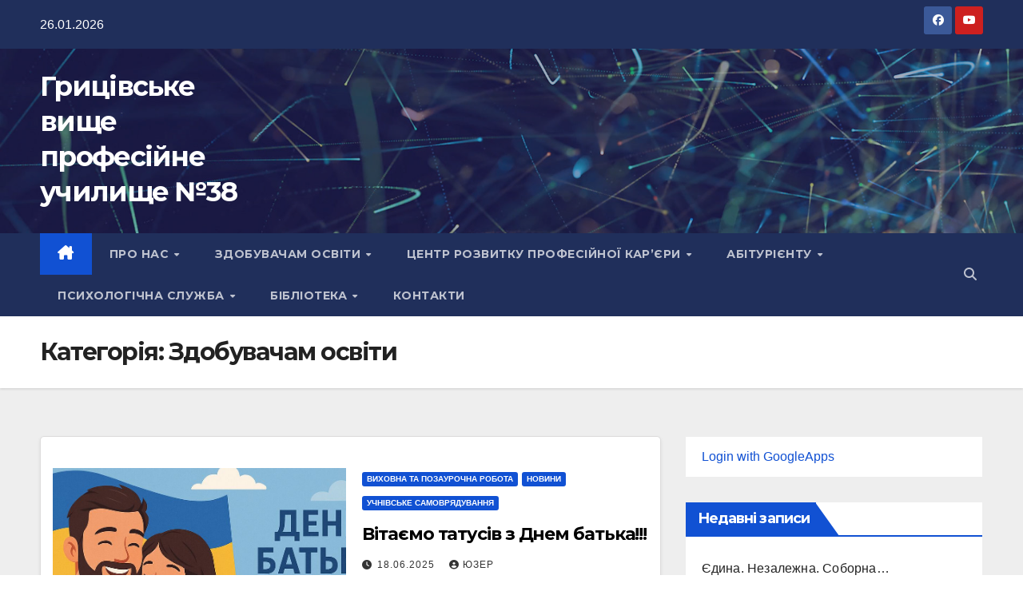

--- FILE ---
content_type: text/html; charset=UTF-8
request_url: https://vpu38.km.ua/category/students/
body_size: 25635
content:
<!DOCTYPE html>
<html lang="uk">
<head>
<meta charset="UTF-8">
<meta name="viewport" content="width=device-width, initial-scale=1">
<link rel="profile" href="http://gmpg.org/xfn/11">
<title>Здобувачам освіти &#8211; Грицівське вище професійне училище №38</title>
<meta name='robots' content='max-image-preview:large' />
<link rel='dns-prefetch' href='//fonts.googleapis.com' />
<link rel="alternate" type="application/rss+xml" title="Грицівське вище професійне училище №38 &raquo; стрічка" href="https://vpu38.km.ua/feed/" />
<link rel="alternate" type="application/rss+xml" title="Грицівське вище професійне училище №38 &raquo; Канал коментарів" href="https://vpu38.km.ua/comments/feed/" />
<link rel="alternate" type="application/rss+xml" title="Грицівське вище професійне училище №38 &raquo; Здобувачам освіти Канал категорії" href="https://vpu38.km.ua/category/students/feed/" />
<style id='wp-img-auto-sizes-contain-inline-css'>
img:is([sizes=auto i],[sizes^="auto," i]){contain-intrinsic-size:3000px 1500px}
/*# sourceURL=wp-img-auto-sizes-contain-inline-css */
</style>
<style id='wp-emoji-styles-inline-css'>

	img.wp-smiley, img.emoji {
		display: inline !important;
		border: none !important;
		box-shadow: none !important;
		height: 1em !important;
		width: 1em !important;
		margin: 0 0.07em !important;
		vertical-align: -0.1em !important;
		background: none !important;
		padding: 0 !important;
	}
/*# sourceURL=wp-emoji-styles-inline-css */
</style>
<style id='wp-block-library-inline-css'>
:root{--wp-block-synced-color:#7a00df;--wp-block-synced-color--rgb:122,0,223;--wp-bound-block-color:var(--wp-block-synced-color);--wp-editor-canvas-background:#ddd;--wp-admin-theme-color:#007cba;--wp-admin-theme-color--rgb:0,124,186;--wp-admin-theme-color-darker-10:#006ba1;--wp-admin-theme-color-darker-10--rgb:0,107,160.5;--wp-admin-theme-color-darker-20:#005a87;--wp-admin-theme-color-darker-20--rgb:0,90,135;--wp-admin-border-width-focus:2px}@media (min-resolution:192dpi){:root{--wp-admin-border-width-focus:1.5px}}.wp-element-button{cursor:pointer}:root .has-very-light-gray-background-color{background-color:#eee}:root .has-very-dark-gray-background-color{background-color:#313131}:root .has-very-light-gray-color{color:#eee}:root .has-very-dark-gray-color{color:#313131}:root .has-vivid-green-cyan-to-vivid-cyan-blue-gradient-background{background:linear-gradient(135deg,#00d084,#0693e3)}:root .has-purple-crush-gradient-background{background:linear-gradient(135deg,#34e2e4,#4721fb 50%,#ab1dfe)}:root .has-hazy-dawn-gradient-background{background:linear-gradient(135deg,#faaca8,#dad0ec)}:root .has-subdued-olive-gradient-background{background:linear-gradient(135deg,#fafae1,#67a671)}:root .has-atomic-cream-gradient-background{background:linear-gradient(135deg,#fdd79a,#004a59)}:root .has-nightshade-gradient-background{background:linear-gradient(135deg,#330968,#31cdcf)}:root .has-midnight-gradient-background{background:linear-gradient(135deg,#020381,#2874fc)}:root{--wp--preset--font-size--normal:16px;--wp--preset--font-size--huge:42px}.has-regular-font-size{font-size:1em}.has-larger-font-size{font-size:2.625em}.has-normal-font-size{font-size:var(--wp--preset--font-size--normal)}.has-huge-font-size{font-size:var(--wp--preset--font-size--huge)}.has-text-align-center{text-align:center}.has-text-align-left{text-align:left}.has-text-align-right{text-align:right}.has-fit-text{white-space:nowrap!important}#end-resizable-editor-section{display:none}.aligncenter{clear:both}.items-justified-left{justify-content:flex-start}.items-justified-center{justify-content:center}.items-justified-right{justify-content:flex-end}.items-justified-space-between{justify-content:space-between}.screen-reader-text{border:0;clip-path:inset(50%);height:1px;margin:-1px;overflow:hidden;padding:0;position:absolute;width:1px;word-wrap:normal!important}.screen-reader-text:focus{background-color:#ddd;clip-path:none;color:#444;display:block;font-size:1em;height:auto;left:5px;line-height:normal;padding:15px 23px 14px;text-decoration:none;top:5px;width:auto;z-index:100000}html :where(.has-border-color){border-style:solid}html :where([style*=border-top-color]){border-top-style:solid}html :where([style*=border-right-color]){border-right-style:solid}html :where([style*=border-bottom-color]){border-bottom-style:solid}html :where([style*=border-left-color]){border-left-style:solid}html :where([style*=border-width]){border-style:solid}html :where([style*=border-top-width]){border-top-style:solid}html :where([style*=border-right-width]){border-right-style:solid}html :where([style*=border-bottom-width]){border-bottom-style:solid}html :where([style*=border-left-width]){border-left-style:solid}html :where(img[class*=wp-image-]){height:auto;max-width:100%}:where(figure){margin:0 0 1em}html :where(.is-position-sticky){--wp-admin--admin-bar--position-offset:var(--wp-admin--admin-bar--height,0px)}@media screen and (max-width:600px){html :where(.is-position-sticky){--wp-admin--admin-bar--position-offset:0px}}

/*# sourceURL=wp-block-library-inline-css */
</style><style id='wp-block-archives-inline-css'>
.wp-block-archives{box-sizing:border-box}.wp-block-archives-dropdown label{display:block}
/*# sourceURL=https://vpu38.km.ua/wp-includes/blocks/archives/style.min.css */
</style>
<style id='wp-block-heading-inline-css'>
h1:where(.wp-block-heading).has-background,h2:where(.wp-block-heading).has-background,h3:where(.wp-block-heading).has-background,h4:where(.wp-block-heading).has-background,h5:where(.wp-block-heading).has-background,h6:where(.wp-block-heading).has-background{padding:1.25em 2.375em}h1.has-text-align-left[style*=writing-mode]:where([style*=vertical-lr]),h1.has-text-align-right[style*=writing-mode]:where([style*=vertical-rl]),h2.has-text-align-left[style*=writing-mode]:where([style*=vertical-lr]),h2.has-text-align-right[style*=writing-mode]:where([style*=vertical-rl]),h3.has-text-align-left[style*=writing-mode]:where([style*=vertical-lr]),h3.has-text-align-right[style*=writing-mode]:where([style*=vertical-rl]),h4.has-text-align-left[style*=writing-mode]:where([style*=vertical-lr]),h4.has-text-align-right[style*=writing-mode]:where([style*=vertical-rl]),h5.has-text-align-left[style*=writing-mode]:where([style*=vertical-lr]),h5.has-text-align-right[style*=writing-mode]:where([style*=vertical-rl]),h6.has-text-align-left[style*=writing-mode]:where([style*=vertical-lr]),h6.has-text-align-right[style*=writing-mode]:where([style*=vertical-rl]){rotate:180deg}
/*# sourceURL=https://vpu38.km.ua/wp-includes/blocks/heading/style.min.css */
</style>
<style id='wp-block-latest-posts-inline-css'>
.wp-block-latest-posts{box-sizing:border-box}.wp-block-latest-posts.alignleft{margin-right:2em}.wp-block-latest-posts.alignright{margin-left:2em}.wp-block-latest-posts.wp-block-latest-posts__list{list-style:none}.wp-block-latest-posts.wp-block-latest-posts__list li{clear:both;overflow-wrap:break-word}.wp-block-latest-posts.is-grid{display:flex;flex-wrap:wrap}.wp-block-latest-posts.is-grid li{margin:0 1.25em 1.25em 0;width:100%}@media (min-width:600px){.wp-block-latest-posts.columns-2 li{width:calc(50% - .625em)}.wp-block-latest-posts.columns-2 li:nth-child(2n){margin-right:0}.wp-block-latest-posts.columns-3 li{width:calc(33.33333% - .83333em)}.wp-block-latest-posts.columns-3 li:nth-child(3n){margin-right:0}.wp-block-latest-posts.columns-4 li{width:calc(25% - .9375em)}.wp-block-latest-posts.columns-4 li:nth-child(4n){margin-right:0}.wp-block-latest-posts.columns-5 li{width:calc(20% - 1em)}.wp-block-latest-posts.columns-5 li:nth-child(5n){margin-right:0}.wp-block-latest-posts.columns-6 li{width:calc(16.66667% - 1.04167em)}.wp-block-latest-posts.columns-6 li:nth-child(6n){margin-right:0}}:root :where(.wp-block-latest-posts.is-grid){padding:0}:root :where(.wp-block-latest-posts.wp-block-latest-posts__list){padding-left:0}.wp-block-latest-posts__post-author,.wp-block-latest-posts__post-date{display:block;font-size:.8125em}.wp-block-latest-posts__post-excerpt,.wp-block-latest-posts__post-full-content{margin-bottom:1em;margin-top:.5em}.wp-block-latest-posts__featured-image a{display:inline-block}.wp-block-latest-posts__featured-image img{height:auto;max-width:100%;width:auto}.wp-block-latest-posts__featured-image.alignleft{float:left;margin-right:1em}.wp-block-latest-posts__featured-image.alignright{float:right;margin-left:1em}.wp-block-latest-posts__featured-image.aligncenter{margin-bottom:1em;text-align:center}
/*# sourceURL=https://vpu38.km.ua/wp-includes/blocks/latest-posts/style.min.css */
</style>
<style id='wp-block-media-text-inline-css'>
.wp-block-media-text{box-sizing:border-box;
  /*!rtl:begin:ignore*/direction:ltr;
  /*!rtl:end:ignore*/display:grid;grid-template-columns:50% 1fr;grid-template-rows:auto}.wp-block-media-text.has-media-on-the-right{grid-template-columns:1fr 50%}.wp-block-media-text.is-vertically-aligned-top>.wp-block-media-text__content,.wp-block-media-text.is-vertically-aligned-top>.wp-block-media-text__media{align-self:start}.wp-block-media-text.is-vertically-aligned-center>.wp-block-media-text__content,.wp-block-media-text.is-vertically-aligned-center>.wp-block-media-text__media,.wp-block-media-text>.wp-block-media-text__content,.wp-block-media-text>.wp-block-media-text__media{align-self:center}.wp-block-media-text.is-vertically-aligned-bottom>.wp-block-media-text__content,.wp-block-media-text.is-vertically-aligned-bottom>.wp-block-media-text__media{align-self:end}.wp-block-media-text>.wp-block-media-text__media{
  /*!rtl:begin:ignore*/grid-column:1;grid-row:1;
  /*!rtl:end:ignore*/margin:0}.wp-block-media-text>.wp-block-media-text__content{direction:ltr;
  /*!rtl:begin:ignore*/grid-column:2;grid-row:1;
  /*!rtl:end:ignore*/padding:0 8%;word-break:break-word}.wp-block-media-text.has-media-on-the-right>.wp-block-media-text__media{
  /*!rtl:begin:ignore*/grid-column:2;grid-row:1
  /*!rtl:end:ignore*/}.wp-block-media-text.has-media-on-the-right>.wp-block-media-text__content{
  /*!rtl:begin:ignore*/grid-column:1;grid-row:1
  /*!rtl:end:ignore*/}.wp-block-media-text__media a{display:block}.wp-block-media-text__media img,.wp-block-media-text__media video{height:auto;max-width:unset;vertical-align:middle;width:100%}.wp-block-media-text.is-image-fill>.wp-block-media-text__media{background-size:cover;height:100%;min-height:250px}.wp-block-media-text.is-image-fill>.wp-block-media-text__media>a{display:block;height:100%}.wp-block-media-text.is-image-fill>.wp-block-media-text__media img{height:1px;margin:-1px;overflow:hidden;padding:0;position:absolute;width:1px;clip:rect(0,0,0,0);border:0}.wp-block-media-text.is-image-fill-element>.wp-block-media-text__media{height:100%;min-height:250px}.wp-block-media-text.is-image-fill-element>.wp-block-media-text__media>a{display:block;height:100%}.wp-block-media-text.is-image-fill-element>.wp-block-media-text__media img{height:100%;object-fit:cover;width:100%}@media (max-width:600px){.wp-block-media-text.is-stacked-on-mobile{grid-template-columns:100%!important}.wp-block-media-text.is-stacked-on-mobile>.wp-block-media-text__media{grid-column:1;grid-row:1}.wp-block-media-text.is-stacked-on-mobile>.wp-block-media-text__content{grid-column:1;grid-row:2}}
/*# sourceURL=https://vpu38.km.ua/wp-includes/blocks/media-text/style.min.css */
</style>
<style id='wp-block-group-inline-css'>
.wp-block-group{box-sizing:border-box}:where(.wp-block-group.wp-block-group-is-layout-constrained){position:relative}
/*# sourceURL=https://vpu38.km.ua/wp-includes/blocks/group/style.min.css */
</style>
<style id='wp-block-group-theme-inline-css'>
:where(.wp-block-group.has-background){padding:1.25em 2.375em}
/*# sourceURL=https://vpu38.km.ua/wp-includes/blocks/group/theme.min.css */
</style>
<style id='wp-block-paragraph-inline-css'>
.is-small-text{font-size:.875em}.is-regular-text{font-size:1em}.is-large-text{font-size:2.25em}.is-larger-text{font-size:3em}.has-drop-cap:not(:focus):first-letter{float:left;font-size:8.4em;font-style:normal;font-weight:100;line-height:.68;margin:.05em .1em 0 0;text-transform:uppercase}body.rtl .has-drop-cap:not(:focus):first-letter{float:none;margin-left:.1em}p.has-drop-cap.has-background{overflow:hidden}:root :where(p.has-background){padding:1.25em 2.375em}:where(p.has-text-color:not(.has-link-color)) a{color:inherit}p.has-text-align-left[style*="writing-mode:vertical-lr"],p.has-text-align-right[style*="writing-mode:vertical-rl"]{rotate:180deg}
/*# sourceURL=https://vpu38.km.ua/wp-includes/blocks/paragraph/style.min.css */
</style>
<style id='wp-block-table-inline-css'>
.wp-block-table{overflow-x:auto}.wp-block-table table{border-collapse:collapse;width:100%}.wp-block-table thead{border-bottom:3px solid}.wp-block-table tfoot{border-top:3px solid}.wp-block-table td,.wp-block-table th{border:1px solid;padding:.5em}.wp-block-table .has-fixed-layout{table-layout:fixed;width:100%}.wp-block-table .has-fixed-layout td,.wp-block-table .has-fixed-layout th{word-break:break-word}.wp-block-table.aligncenter,.wp-block-table.alignleft,.wp-block-table.alignright{display:table;width:auto}.wp-block-table.aligncenter td,.wp-block-table.aligncenter th,.wp-block-table.alignleft td,.wp-block-table.alignleft th,.wp-block-table.alignright td,.wp-block-table.alignright th{word-break:break-word}.wp-block-table .has-subtle-light-gray-background-color{background-color:#f3f4f5}.wp-block-table .has-subtle-pale-green-background-color{background-color:#e9fbe5}.wp-block-table .has-subtle-pale-blue-background-color{background-color:#e7f5fe}.wp-block-table .has-subtle-pale-pink-background-color{background-color:#fcf0ef}.wp-block-table.is-style-stripes{background-color:initial;border-collapse:inherit;border-spacing:0}.wp-block-table.is-style-stripes tbody tr:nth-child(odd){background-color:#f0f0f0}.wp-block-table.is-style-stripes.has-subtle-light-gray-background-color tbody tr:nth-child(odd){background-color:#f3f4f5}.wp-block-table.is-style-stripes.has-subtle-pale-green-background-color tbody tr:nth-child(odd){background-color:#e9fbe5}.wp-block-table.is-style-stripes.has-subtle-pale-blue-background-color tbody tr:nth-child(odd){background-color:#e7f5fe}.wp-block-table.is-style-stripes.has-subtle-pale-pink-background-color tbody tr:nth-child(odd){background-color:#fcf0ef}.wp-block-table.is-style-stripes td,.wp-block-table.is-style-stripes th{border-color:#0000}.wp-block-table.is-style-stripes{border-bottom:1px solid #f0f0f0}.wp-block-table .has-border-color td,.wp-block-table .has-border-color th,.wp-block-table .has-border-color tr,.wp-block-table .has-border-color>*{border-color:inherit}.wp-block-table table[style*=border-top-color] tr:first-child,.wp-block-table table[style*=border-top-color] tr:first-child td,.wp-block-table table[style*=border-top-color] tr:first-child th,.wp-block-table table[style*=border-top-color]>*,.wp-block-table table[style*=border-top-color]>* td,.wp-block-table table[style*=border-top-color]>* th{border-top-color:inherit}.wp-block-table table[style*=border-top-color] tr:not(:first-child){border-top-color:initial}.wp-block-table table[style*=border-right-color] td:last-child,.wp-block-table table[style*=border-right-color] th,.wp-block-table table[style*=border-right-color] tr,.wp-block-table table[style*=border-right-color]>*{border-right-color:inherit}.wp-block-table table[style*=border-bottom-color] tr:last-child,.wp-block-table table[style*=border-bottom-color] tr:last-child td,.wp-block-table table[style*=border-bottom-color] tr:last-child th,.wp-block-table table[style*=border-bottom-color]>*,.wp-block-table table[style*=border-bottom-color]>* td,.wp-block-table table[style*=border-bottom-color]>* th{border-bottom-color:inherit}.wp-block-table table[style*=border-bottom-color] tr:not(:last-child){border-bottom-color:initial}.wp-block-table table[style*=border-left-color] td:first-child,.wp-block-table table[style*=border-left-color] th,.wp-block-table table[style*=border-left-color] tr,.wp-block-table table[style*=border-left-color]>*{border-left-color:inherit}.wp-block-table table[style*=border-style] td,.wp-block-table table[style*=border-style] th,.wp-block-table table[style*=border-style] tr,.wp-block-table table[style*=border-style]>*{border-style:inherit}.wp-block-table table[style*=border-width] td,.wp-block-table table[style*=border-width] th,.wp-block-table table[style*=border-width] tr,.wp-block-table table[style*=border-width]>*{border-style:inherit;border-width:inherit}
/*# sourceURL=https://vpu38.km.ua/wp-includes/blocks/table/style.min.css */
</style>
<style id='wp-block-table-theme-inline-css'>
.wp-block-table{margin:0 0 1em}.wp-block-table td,.wp-block-table th{word-break:normal}.wp-block-table :where(figcaption){color:#555;font-size:13px;text-align:center}.is-dark-theme .wp-block-table :where(figcaption){color:#ffffffa6}
/*# sourceURL=https://vpu38.km.ua/wp-includes/blocks/table/theme.min.css */
</style>
<style id='global-styles-inline-css'>
:root{--wp--preset--aspect-ratio--square: 1;--wp--preset--aspect-ratio--4-3: 4/3;--wp--preset--aspect-ratio--3-4: 3/4;--wp--preset--aspect-ratio--3-2: 3/2;--wp--preset--aspect-ratio--2-3: 2/3;--wp--preset--aspect-ratio--16-9: 16/9;--wp--preset--aspect-ratio--9-16: 9/16;--wp--preset--color--black: #000000;--wp--preset--color--cyan-bluish-gray: #abb8c3;--wp--preset--color--white: #ffffff;--wp--preset--color--pale-pink: #f78da7;--wp--preset--color--vivid-red: #cf2e2e;--wp--preset--color--luminous-vivid-orange: #ff6900;--wp--preset--color--luminous-vivid-amber: #fcb900;--wp--preset--color--light-green-cyan: #7bdcb5;--wp--preset--color--vivid-green-cyan: #00d084;--wp--preset--color--pale-cyan-blue: #8ed1fc;--wp--preset--color--vivid-cyan-blue: #0693e3;--wp--preset--color--vivid-purple: #9b51e0;--wp--preset--gradient--vivid-cyan-blue-to-vivid-purple: linear-gradient(135deg,rgb(6,147,227) 0%,rgb(155,81,224) 100%);--wp--preset--gradient--light-green-cyan-to-vivid-green-cyan: linear-gradient(135deg,rgb(122,220,180) 0%,rgb(0,208,130) 100%);--wp--preset--gradient--luminous-vivid-amber-to-luminous-vivid-orange: linear-gradient(135deg,rgb(252,185,0) 0%,rgb(255,105,0) 100%);--wp--preset--gradient--luminous-vivid-orange-to-vivid-red: linear-gradient(135deg,rgb(255,105,0) 0%,rgb(207,46,46) 100%);--wp--preset--gradient--very-light-gray-to-cyan-bluish-gray: linear-gradient(135deg,rgb(238,238,238) 0%,rgb(169,184,195) 100%);--wp--preset--gradient--cool-to-warm-spectrum: linear-gradient(135deg,rgb(74,234,220) 0%,rgb(151,120,209) 20%,rgb(207,42,186) 40%,rgb(238,44,130) 60%,rgb(251,105,98) 80%,rgb(254,248,76) 100%);--wp--preset--gradient--blush-light-purple: linear-gradient(135deg,rgb(255,206,236) 0%,rgb(152,150,240) 100%);--wp--preset--gradient--blush-bordeaux: linear-gradient(135deg,rgb(254,205,165) 0%,rgb(254,45,45) 50%,rgb(107,0,62) 100%);--wp--preset--gradient--luminous-dusk: linear-gradient(135deg,rgb(255,203,112) 0%,rgb(199,81,192) 50%,rgb(65,88,208) 100%);--wp--preset--gradient--pale-ocean: linear-gradient(135deg,rgb(255,245,203) 0%,rgb(182,227,212) 50%,rgb(51,167,181) 100%);--wp--preset--gradient--electric-grass: linear-gradient(135deg,rgb(202,248,128) 0%,rgb(113,206,126) 100%);--wp--preset--gradient--midnight: linear-gradient(135deg,rgb(2,3,129) 0%,rgb(40,116,252) 100%);--wp--preset--font-size--small: 13px;--wp--preset--font-size--medium: 20px;--wp--preset--font-size--large: 36px;--wp--preset--font-size--x-large: 42px;--wp--preset--spacing--20: 0.44rem;--wp--preset--spacing--30: 0.67rem;--wp--preset--spacing--40: 1rem;--wp--preset--spacing--50: 1.5rem;--wp--preset--spacing--60: 2.25rem;--wp--preset--spacing--70: 3.38rem;--wp--preset--spacing--80: 5.06rem;--wp--preset--shadow--natural: 6px 6px 9px rgba(0, 0, 0, 0.2);--wp--preset--shadow--deep: 12px 12px 50px rgba(0, 0, 0, 0.4);--wp--preset--shadow--sharp: 6px 6px 0px rgba(0, 0, 0, 0.2);--wp--preset--shadow--outlined: 6px 6px 0px -3px rgb(255, 255, 255), 6px 6px rgb(0, 0, 0);--wp--preset--shadow--crisp: 6px 6px 0px rgb(0, 0, 0);}:where(.is-layout-flex){gap: 0.5em;}:where(.is-layout-grid){gap: 0.5em;}body .is-layout-flex{display: flex;}.is-layout-flex{flex-wrap: wrap;align-items: center;}.is-layout-flex > :is(*, div){margin: 0;}body .is-layout-grid{display: grid;}.is-layout-grid > :is(*, div){margin: 0;}:where(.wp-block-columns.is-layout-flex){gap: 2em;}:where(.wp-block-columns.is-layout-grid){gap: 2em;}:where(.wp-block-post-template.is-layout-flex){gap: 1.25em;}:where(.wp-block-post-template.is-layout-grid){gap: 1.25em;}.has-black-color{color: var(--wp--preset--color--black) !important;}.has-cyan-bluish-gray-color{color: var(--wp--preset--color--cyan-bluish-gray) !important;}.has-white-color{color: var(--wp--preset--color--white) !important;}.has-pale-pink-color{color: var(--wp--preset--color--pale-pink) !important;}.has-vivid-red-color{color: var(--wp--preset--color--vivid-red) !important;}.has-luminous-vivid-orange-color{color: var(--wp--preset--color--luminous-vivid-orange) !important;}.has-luminous-vivid-amber-color{color: var(--wp--preset--color--luminous-vivid-amber) !important;}.has-light-green-cyan-color{color: var(--wp--preset--color--light-green-cyan) !important;}.has-vivid-green-cyan-color{color: var(--wp--preset--color--vivid-green-cyan) !important;}.has-pale-cyan-blue-color{color: var(--wp--preset--color--pale-cyan-blue) !important;}.has-vivid-cyan-blue-color{color: var(--wp--preset--color--vivid-cyan-blue) !important;}.has-vivid-purple-color{color: var(--wp--preset--color--vivid-purple) !important;}.has-black-background-color{background-color: var(--wp--preset--color--black) !important;}.has-cyan-bluish-gray-background-color{background-color: var(--wp--preset--color--cyan-bluish-gray) !important;}.has-white-background-color{background-color: var(--wp--preset--color--white) !important;}.has-pale-pink-background-color{background-color: var(--wp--preset--color--pale-pink) !important;}.has-vivid-red-background-color{background-color: var(--wp--preset--color--vivid-red) !important;}.has-luminous-vivid-orange-background-color{background-color: var(--wp--preset--color--luminous-vivid-orange) !important;}.has-luminous-vivid-amber-background-color{background-color: var(--wp--preset--color--luminous-vivid-amber) !important;}.has-light-green-cyan-background-color{background-color: var(--wp--preset--color--light-green-cyan) !important;}.has-vivid-green-cyan-background-color{background-color: var(--wp--preset--color--vivid-green-cyan) !important;}.has-pale-cyan-blue-background-color{background-color: var(--wp--preset--color--pale-cyan-blue) !important;}.has-vivid-cyan-blue-background-color{background-color: var(--wp--preset--color--vivid-cyan-blue) !important;}.has-vivid-purple-background-color{background-color: var(--wp--preset--color--vivid-purple) !important;}.has-black-border-color{border-color: var(--wp--preset--color--black) !important;}.has-cyan-bluish-gray-border-color{border-color: var(--wp--preset--color--cyan-bluish-gray) !important;}.has-white-border-color{border-color: var(--wp--preset--color--white) !important;}.has-pale-pink-border-color{border-color: var(--wp--preset--color--pale-pink) !important;}.has-vivid-red-border-color{border-color: var(--wp--preset--color--vivid-red) !important;}.has-luminous-vivid-orange-border-color{border-color: var(--wp--preset--color--luminous-vivid-orange) !important;}.has-luminous-vivid-amber-border-color{border-color: var(--wp--preset--color--luminous-vivid-amber) !important;}.has-light-green-cyan-border-color{border-color: var(--wp--preset--color--light-green-cyan) !important;}.has-vivid-green-cyan-border-color{border-color: var(--wp--preset--color--vivid-green-cyan) !important;}.has-pale-cyan-blue-border-color{border-color: var(--wp--preset--color--pale-cyan-blue) !important;}.has-vivid-cyan-blue-border-color{border-color: var(--wp--preset--color--vivid-cyan-blue) !important;}.has-vivid-purple-border-color{border-color: var(--wp--preset--color--vivid-purple) !important;}.has-vivid-cyan-blue-to-vivid-purple-gradient-background{background: var(--wp--preset--gradient--vivid-cyan-blue-to-vivid-purple) !important;}.has-light-green-cyan-to-vivid-green-cyan-gradient-background{background: var(--wp--preset--gradient--light-green-cyan-to-vivid-green-cyan) !important;}.has-luminous-vivid-amber-to-luminous-vivid-orange-gradient-background{background: var(--wp--preset--gradient--luminous-vivid-amber-to-luminous-vivid-orange) !important;}.has-luminous-vivid-orange-to-vivid-red-gradient-background{background: var(--wp--preset--gradient--luminous-vivid-orange-to-vivid-red) !important;}.has-very-light-gray-to-cyan-bluish-gray-gradient-background{background: var(--wp--preset--gradient--very-light-gray-to-cyan-bluish-gray) !important;}.has-cool-to-warm-spectrum-gradient-background{background: var(--wp--preset--gradient--cool-to-warm-spectrum) !important;}.has-blush-light-purple-gradient-background{background: var(--wp--preset--gradient--blush-light-purple) !important;}.has-blush-bordeaux-gradient-background{background: var(--wp--preset--gradient--blush-bordeaux) !important;}.has-luminous-dusk-gradient-background{background: var(--wp--preset--gradient--luminous-dusk) !important;}.has-pale-ocean-gradient-background{background: var(--wp--preset--gradient--pale-ocean) !important;}.has-electric-grass-gradient-background{background: var(--wp--preset--gradient--electric-grass) !important;}.has-midnight-gradient-background{background: var(--wp--preset--gradient--midnight) !important;}.has-small-font-size{font-size: var(--wp--preset--font-size--small) !important;}.has-medium-font-size{font-size: var(--wp--preset--font-size--medium) !important;}.has-large-font-size{font-size: var(--wp--preset--font-size--large) !important;}.has-x-large-font-size{font-size: var(--wp--preset--font-size--x-large) !important;}
/*# sourceURL=global-styles-inline-css */
</style>

<style id='classic-theme-styles-inline-css'>
/*! This file is auto-generated */
.wp-block-button__link{color:#fff;background-color:#32373c;border-radius:9999px;box-shadow:none;text-decoration:none;padding:calc(.667em + 2px) calc(1.333em + 2px);font-size:1.125em}.wp-block-file__button{background:#32373c;color:#fff;text-decoration:none}
/*# sourceURL=/wp-includes/css/classic-themes.min.css */
</style>
<link rel='stylesheet' id='embedpress-style-css' href='https://vpu38.km.ua/wp-content/plugins/embedpress/assets/css/embedpress.css?ver=6.9' media='all' />
<link rel='stylesheet' id='dashicons-css' href='https://vpu38.km.ua/wp-includes/css/dashicons.min.css?ver=6.9' media='all' />
<link rel='stylesheet' id='thickbox-css' href='https://vpu38.km.ua/wp-includes/js/thickbox/thickbox.css?ver=6.9' media='all' />
<link rel='stylesheet' id='wp-ulike-css' href='https://vpu38.km.ua/wp-content/plugins/wp-ulike/assets/css/wp-ulike.min.css?ver=4.7.7' media='all' />
<link rel='stylesheet' id='newsup-fonts-css' href='//fonts.googleapis.com/css?family=Montserrat%3A400%2C500%2C700%2C800%7CWork%2BSans%3A300%2C400%2C500%2C600%2C700%2C800%2C900%26display%3Dswap&#038;subset=latin%2Clatin-ext' media='all' />
<link rel='stylesheet' id='bootstrap-css' href='https://vpu38.km.ua/wp-content/themes/newsup/css/bootstrap.css?ver=6.9' media='all' />
<link rel='stylesheet' id='newsup-style-css' href='https://vpu38.km.ua/wp-content/themes/newsup/style.css?ver=6.9' media='all' />
<link rel='stylesheet' id='newsup-default-css' href='https://vpu38.km.ua/wp-content/themes/newsup/css/colors/default.css?ver=6.9' media='all' />
<link rel='stylesheet' id='font-awesome-5-all-css' href='https://vpu38.km.ua/wp-content/themes/newsup/css/font-awesome/css/all.min.css?ver=6.9' media='all' />
<link rel='stylesheet' id='font-awesome-4-shim-css' href='https://vpu38.km.ua/wp-content/themes/newsup/css/font-awesome/css/v4-shims.min.css?ver=6.9' media='all' />
<link rel='stylesheet' id='owl-carousel-css' href='https://vpu38.km.ua/wp-content/themes/newsup/css/owl.carousel.css?ver=6.9' media='all' />
<link rel='stylesheet' id='smartmenus-css' href='https://vpu38.km.ua/wp-content/themes/newsup/css/jquery.smartmenus.bootstrap.css?ver=6.9' media='all' />
<link rel='stylesheet' id='newsup-custom-css-css' href='https://vpu38.km.ua/wp-content/themes/newsup/inc/ansar/customize/css/customizer.css?ver=1.0' media='all' />
<link rel='stylesheet' id='tablepress-default-css' href='https://vpu38.km.ua/wp-content/plugins/tablepress/css/build/default.css?ver=3.0.2' media='all' />
<style id='kadence-blocks-global-variables-inline-css'>
:root {--global-kb-font-size-sm:clamp(0.8rem, 0.73rem + 0.217vw, 0.9rem);--global-kb-font-size-md:clamp(1.1rem, 0.995rem + 0.326vw, 1.25rem);--global-kb-font-size-lg:clamp(1.75rem, 1.576rem + 0.543vw, 2rem);--global-kb-font-size-xl:clamp(2.25rem, 1.728rem + 1.63vw, 3rem);--global-kb-font-size-xxl:clamp(2.5rem, 1.456rem + 3.26vw, 4rem);--global-kb-font-size-xxxl:clamp(2.75rem, 0.489rem + 7.065vw, 6rem);}:root {--global-palette1: #3182CE;--global-palette2: #2B6CB0;--global-palette3: #1A202C;--global-palette4: #2D3748;--global-palette5: #4A5568;--global-palette6: #718096;--global-palette7: #EDF2F7;--global-palette8: #F7FAFC;--global-palette9: #ffffff;}
/*# sourceURL=kadence-blocks-global-variables-inline-css */
</style>
<link rel='stylesheet' id='bvi-styles-css' href='https://vpu38.km.ua/wp-content/plugins/button-visually-impaired/assets/css/bvi.min.css?ver=2.3.0' media='all' />
<style id='bvi-styles-inline-css'>

			.bvi-widget,
			.bvi-shortcode a,
			.bvi-widget a, 
			.bvi-shortcode {
				color: #ffffff;
				background-color: #e53935;
			}
			.bvi-widget .bvi-svg-eye,
			.bvi-shortcode .bvi-svg-eye {
			    display: inline-block;
                overflow: visible;
                width: 1.125em;
                height: 1em;
                font-size: 2em;
                vertical-align: middle;
			}
			.bvi-widget,
			.bvi-shortcode {
			    -webkit-transition: background-color .2s ease-out;
			    transition: background-color .2s ease-out;
			    cursor: pointer;
			    border-radius: 2px;
			    display: inline-block;
			    padding: 5px 10px;
			    vertical-align: middle;
			    text-decoration: none;
			}
/*# sourceURL=bvi-styles-inline-css */
</style>
<script src="https://vpu38.km.ua/wp-includes/js/jquery/jquery.min.js?ver=3.7.1" id="jquery-core-js"></script>
<script src="https://vpu38.km.ua/wp-includes/js/jquery/jquery-migrate.min.js?ver=3.4.1" id="jquery-migrate-js"></script>
<script id="utils-js-extra">
var userSettings = {"url":"/","uid":"0","time":"1769406031","secure":"1"};
//# sourceURL=utils-js-extra
</script>
<script src="https://vpu38.km.ua/wp-includes/js/utils.min.js?ver=6.9" id="utils-js"></script>
<script id="sp-cdm-link-js-extra">
var sp_cdm_link = {"ajax":"https://vpu38.km.ua/wp-admin/admin-ajax.php"};
//# sourceURL=sp-cdm-link-js-extra
</script>
<script src="https://vpu38.km.ua/wp-content/plugins/sp-client-document-manager/integrated/sp-cdm-link/js/scripts.js?ver=6.9" id="sp-cdm-link-js"></script>
<script id="sp-cdm-media-js-extra">
var sp_cdm_media = {"ajax":"https://vpu38.km.ua/wp-admin/admin-ajax.php"};
//# sourceURL=sp-cdm-media-js-extra
</script>
<script src="https://vpu38.km.ua/wp-content/plugins/sp-client-document-manager/integrated/sp-cdm-media/js/scripts.js?ver=6.9" id="sp-cdm-media-js"></script>
<script src="https://vpu38.km.ua/wp-content/themes/newsup/js/navigation.js?ver=6.9" id="newsup-navigation-js"></script>
<script src="https://vpu38.km.ua/wp-content/themes/newsup/js/bootstrap.js?ver=6.9" id="bootstrap-js"></script>
<script src="https://vpu38.km.ua/wp-content/themes/newsup/js/owl.carousel.min.js?ver=6.9" id="owl-carousel-min-js"></script>
<script src="https://vpu38.km.ua/wp-content/themes/newsup/js/jquery.smartmenus.js?ver=6.9" id="smartmenus-js-js"></script>
<script src="https://vpu38.km.ua/wp-content/themes/newsup/js/jquery.smartmenus.bootstrap.js?ver=6.9" id="bootstrap-smartmenus-js-js"></script>
<script src="https://vpu38.km.ua/wp-content/themes/newsup/js/jquery.marquee.js?ver=6.9" id="newsup-marquee-js-js"></script>
<script src="https://vpu38.km.ua/wp-content/themes/newsup/js/main.js?ver=6.9" id="newsup-main-js-js"></script>
<link rel="https://api.w.org/" href="https://vpu38.km.ua/wp-json/" /><link rel="alternate" title="JSON" type="application/json" href="https://vpu38.km.ua/wp-json/wp/v2/categories/17" /><link rel="EditURI" type="application/rsd+xml" title="RSD" href="https://vpu38.km.ua/xmlrpc.php?rsd" />
<meta name="generator" content="WordPress 6.9" />
<!-- Google Tag Manager -->
<script>(function(w,d,s,l,i){w[l]=w[l]||[];w[l].push({'gtm.start':
new Date().getTime(),event:'gtm.js'});var f=d.getElementsByTagName(s)[0],
j=d.createElement(s),dl=l!='dataLayer'?'&l='+l:'';j.async=true;j.src=
'https://www.googletagmanager.com/gtm.js?id='+i+dl;f.parentNode.insertBefore(j,f);
})(window,document,'script','dataLayer','GTM-KK5FXM2W');</script>
<!-- End Google Tag Manager -->
         <style type="text/css">
		  /* SP Client Document Manager Customizer Styles */

	
	





			 			 /* SP Client Document Manager Customizer Styles */ 
         </style>
     
<style type="text/css" id="custom-background-css">
    .wrapper { background-color: #eee; }
</style>
    <style type="text/css">
            body .site-title a,
        body .site-description {
            color: #fff;
        }

        .site-branding-text .site-title a {
                font-size: px;
            }

            @media only screen and (max-width: 640px) {
                .site-branding-text .site-title a {
                    font-size: 40px;

                }
            }

            @media only screen and (max-width: 375px) {
                .site-branding-text .site-title a {
                    font-size: 32px;

                }
            }

        </style>
    <style id="uagb-style-conditional-extension">@media (min-width: 1025px){body .uag-hide-desktop.uagb-google-map__wrap,body .uag-hide-desktop{display:none !important}}@media (min-width: 768px) and (max-width: 1024px){body .uag-hide-tab.uagb-google-map__wrap,body .uag-hide-tab{display:none !important}}@media (max-width: 767px){body .uag-hide-mob.uagb-google-map__wrap,body .uag-hide-mob{display:none !important}}</style><style id="uagb-style-frontend-17">.uag-blocks-common-selector{z-index:var(--z-index-desktop) !important}@media (max-width: 976px){.uag-blocks-common-selector{z-index:var(--z-index-tablet) !important}}@media (max-width: 767px){.uag-blocks-common-selector{z-index:var(--z-index-mobile) !important}}
</style>		<style id="wp-custom-css">
			h2.section {
	padding: 0.5rem 1rem;
	font-family: "Segoe UI", Frutiger, "Frutiger Linotype", "Dejavu Sans", "Helvetica Neue", Arial, sans-serif;
	font-weight: bold;
	letter-spacing: 0;
	color:white;
	background-color:#1151d3;
}

#content .person {
	padding: 5px;
	background-color: #f0f0f0;
	box-shadow: rgba(50, 50, 93, 0.25) 0px 13px 27px -5px, rgba(0, 0, 0, 0.3) 0px 8px 16px -8px;
}

#content .person figcaption {
	font-weight: bold;
	font-style: italic;
	font-size: 1.5rem;
	text-align: center;
}

.breadcrumbs {
	color: green;
}		</style>
		</head>
<body class="archive category category-students category-17 wp-embed-responsive wp-theme-newsup locale-uk hfeed ta-hide-date-author-in-list" >
<div id="page" class="site">
<a class="skip-link screen-reader-text" href="#content">
Перейти до вмісту</a>
  <div class="wrapper" id="custom-background-css">
    <header class="mg-headwidget">
      <!--==================== TOP BAR ====================-->
      <div class="mg-head-detail hidden-xs">
    <div class="container-fluid">
        <div class="row align-items-center">
            <div class="col-md-6 col-xs-12">
                <ul class="info-left">
                                <li>26.01.2026            </li>
                        </ul>
            </div>
            <div class="col-md-6 col-xs-12">
                <ul class="mg-social info-right">
                            <li>
            <a  target="_blank"  href="https://www.facebook.com/vpu38/">
                <span class="icon-soci facebook">
                    <i class="fab fa-facebook"></i>
                </span> 
            </a>
        </li>
                <li>
            <a  href="https://www.youtube.com/c/%D0%93%D1%80%D0%B8%D1%86%D1%96%D0%B2%D1%81%D1%8C%D0%BA%D0%B5%D0%92%D0%9F%D0%A338/videos/">
                <span class="icon-soci youtube">
                    <i class="fab fa-youtube"></i>
                </span>
            </a>
        </li>
                        </ul>
            </div>
        </div>
    </div>
</div>
      <div class="clearfix"></div>

      
      <div class="mg-nav-widget-area-back" style='background-image: url("https://vpu38.km.ua/wp-content/themes/newsup/images/head-back.jpg" );'>
                <div class="overlay">
          <div class="inner"  style="background-color:rgba(32,47,91,0.4);" > 
              <div class="container-fluid">
                  <div class="mg-nav-widget-area">
                    <div class="row align-items-center">
                      <div class="col-md-3 text-center-xs">
                        <div class="navbar-header">
                          <div class="site-logo">
                                                      </div>
                          <div class="site-branding-text ">
                                                            <p class="site-title"> <a href="https://vpu38.km.ua/" rel="home">Грицівське вище професійне училище №38</a></p>
                                                            <p class="site-description"></p>
                          </div>    
                        </div>
                      </div>
                                          </div>
                  </div>
              </div>
          </div>
        </div>
      </div>
    <div class="mg-menu-full">
      <nav class="navbar navbar-expand-lg navbar-wp">
        <div class="container-fluid">
          <!-- Right nav -->
          <div class="m-header align-items-center">
                            <a class="mobilehomebtn" href="https://vpu38.km.ua"><span class="fa-solid fa-house-chimney"></span></a>
              <!-- navbar-toggle -->
              <button class="navbar-toggler mx-auto" type="button" data-toggle="collapse" data-target="#navbar-wp" aria-controls="navbarSupportedContent" aria-expanded="false" aria-label="Перемкнути навігацію">
                <span class="burger">
                  <span class="burger-line"></span>
                  <span class="burger-line"></span>
                  <span class="burger-line"></span>
                </span>
              </button>
              <!-- /navbar-toggle -->
                          <div class="dropdown show mg-search-box pr-2">
                <a class="dropdown-toggle msearch ml-auto" href="#" role="button" id="dropdownMenuLink" data-toggle="dropdown" aria-haspopup="true" aria-expanded="false">
                <i class="fas fa-search"></i>
                </a> 
                <div class="dropdown-menu searchinner" aria-labelledby="dropdownMenuLink">
                    <form role="search" method="get" id="searchform" action="https://vpu38.km.ua/">
  <div class="input-group">
    <input type="search" class="form-control" placeholder="Шукати" value="" name="s" />
    <span class="input-group-btn btn-default">
    <button type="submit" class="btn"> <i class="fas fa-search"></i> </button>
    </span> </div>
</form>                </div>
            </div>
                      
          </div>
          <!-- /Right nav --> 
          <div class="collapse navbar-collapse" id="navbar-wp">
            <div class="d-md-block">
              <ul id="menu-%d0%b3%d0%be%d0%bb%d0%be%d0%b2%d0%bd%d0%b5-%d0%bc%d0%b5%d0%bd%d1%8e" class="nav navbar-nav mr-auto "><li class="active home"><a class="homebtn" href="https://vpu38.km.ua"><span class='fa-solid fa-house-chimney'></span></a></li><li id="menu-item-3674" class="menu-item menu-item-type-custom menu-item-object-custom menu-item-has-children menu-item-3674 dropdown"><a class="nav-link" title="Про нас" href="#" data-toggle="dropdown" class="dropdown-toggle">Про нас </a>
<ul role="menu" class=" dropdown-menu">
	<li id="menu-item-5815" class="menu-item menu-item-type-custom menu-item-object-custom menu-item-5815"><a class="dropdown-item" title="Статут закладу" target="_blank" href="https://vpu38.km.ua/wp-content/uploads/documents/ustanovchi/%D0%A1%D1%82%D0%B0%D1%82%D1%83%D1%82.pdf">Статут закладу</a></li>
	<li id="menu-item-5966" class="menu-item menu-item-type-post_type menu-item-object-page menu-item-5966"><a class="dropdown-item" title="Структура навчального закладу" href="https://vpu38.km.ua/about/struct/">Структура навчального закладу</a></li>
	<li id="menu-item-5806" class="menu-item menu-item-type-post_type menu-item-object-page menu-item-5806"><a class="dropdown-item" title="Ліцензії та сертифікати" href="https://vpu38.km.ua/documents/litsenzii-ta-sertyfikaty/">Ліцензії та сертифікати</a></li>
	<li id="menu-item-21" class="menu-item menu-item-type-post_type menu-item-object-page menu-item-21"><a class="dropdown-item" title="Педагогічний колектив" href="https://vpu38.km.ua/about/staff/">Педагогічний колектив</a></li>
	<li id="menu-item-22" class="menu-item menu-item-type-post_type menu-item-object-page menu-item-22"><a class="dropdown-item" title="Сторінка директора" href="https://vpu38.km.ua/about/director/">Сторінка директора</a></li>
	<li id="menu-item-4516" class="menu-item menu-item-type-post_type menu-item-object-page menu-item-has-children menu-item-4516 dropdown"><a class="dropdown-item" title="Освітня діяльність" href="https://vpu38.km.ua/osvitnia-diialnist/">Освітня діяльність</a>
	<ul role="menu" class=" dropdown-menu">
		<li id="menu-item-5135" class="menu-item menu-item-type-taxonomy menu-item-object-category menu-item-5135"><a class="dropdown-item" title="Новини" href="https://vpu38.km.ua/category/osvitnia_diialnist/">Новини</a></li>
		<li id="menu-item-5711" class="menu-item menu-item-type-post_type menu-item-object-page menu-item-5711"><a class="dropdown-item" title="Мова освітнього процесу" href="https://vpu38.km.ua/mova-osvitnoho-protsesu/">Мова освітнього процесу</a></li>
		<li id="menu-item-5401" class="menu-item menu-item-type-post_type menu-item-object-page menu-item-5401"><a class="dropdown-item" title="Нормативно-правова документація" href="https://vpu38.km.ua/osvitnia-diialnist/documents/">Нормативно-правова документація</a></li>
		<li id="menu-item-4533" class="menu-item menu-item-type-post_type menu-item-object-page menu-item-4533"><a class="dropdown-item" title="Екологічна освіта" href="https://vpu38.km.ua/osvitnia-diialnist/ecology/">Екологічна освіта</a></li>
		<li id="menu-item-5147" class="menu-item menu-item-type-custom menu-item-object-custom menu-item-5147"><a class="dropdown-item" title="Критерії оцінювання знань і умінь фахового молодшого бакалавра" target="_blank" href="https://vpu38.km.ua/wp-content/uploads/documents/Критерії-оцінювання-знань-і-умінь-фахового-молодшого-бакалавра.pdf">Критерії оцінювання знань і умінь фахового молодшого бакалавра</a></li>
		<li id="menu-item-5266" class="menu-item menu-item-type-post_type menu-item-object-page menu-item-5266"><a class="dropdown-item" title="Акредитація: 181 «Харчові технології»" href="https://vpu38.km.ua/documents/akredytatsiia-181/">Акредитація: 181 «Харчові технології»</a></li>
	</ul>
</li>
	<li id="menu-item-4517" class="menu-item menu-item-type-post_type menu-item-object-page menu-item-has-children menu-item-4517 dropdown"><a class="dropdown-item" title="Методична робота" href="https://vpu38.km.ua/metodychna-robota/">Методична робота</a>
	<ul role="menu" class=" dropdown-menu">
		<li id="menu-item-5134" class="menu-item menu-item-type-taxonomy menu-item-object-category menu-item-5134"><a class="dropdown-item" title="Новини" href="https://vpu38.km.ua/category/metodychna_robota/">Новини</a></li>
		<li id="menu-item-4526" class="menu-item menu-item-type-post_type menu-item-object-page menu-item-4526"><a class="dropdown-item" title="Нормативно-правова база (методична робота)" href="https://vpu38.km.ua/metodychna-robota/documents/">Нормативно-правова база (методична робота)</a></li>
		<li id="menu-item-4527" class="menu-item menu-item-type-post_type menu-item-object-page menu-item-4527"><a class="dropdown-item" title="Методичні комісії" href="https://vpu38.km.ua/metodychna-robota/%d0%bc%d0%b5%d1%82%d0%be%d0%b4%d0%b8%d1%87%d0%bd%d1%96-%d0%ba%d0%be%d0%bc%d1%96%d1%81%d1%96%d1%97/">Методичні комісії</a></li>
		<li id="menu-item-4528" class="menu-item menu-item-type-post_type menu-item-object-page menu-item-4528"><a class="dropdown-item" title="Атестація ІПП" href="https://vpu38.km.ua/metodychna-robota/attestation/">Атестація ІПП</a></li>
	</ul>
</li>
	<li id="menu-item-4542" class="menu-item menu-item-type-taxonomy menu-item-object-category menu-item-4542"><a class="dropdown-item" title="Виховна та позаурочна робота" href="https://vpu38.km.ua/category/extracurricular/">Виховна та позаурочна робота</a></li>
	<li id="menu-item-5739" class="menu-item menu-item-type-post_type menu-item-object-page menu-item-has-children menu-item-5739 dropdown"><a class="dropdown-item" title="Побут і дозвілля" href="https://vpu38.km.ua/pobut-i-dozvillia/">Побут і дозвілля</a>
	<ul role="menu" class=" dropdown-menu">
		<li id="menu-item-5740" class="menu-item menu-item-type-post_type menu-item-object-page menu-item-5740"><a class="dropdown-item" title="Гуртожиток" href="https://vpu38.km.ua/pobut-i-dozvillia/hurtozhytok/">Гуртожиток</a></li>
		<li id="menu-item-5741" class="menu-item menu-item-type-taxonomy menu-item-object-category menu-item-5741"><a class="dropdown-item" title="Спортивне життя" href="https://vpu38.km.ua/category/pobut-i-dozvillia/sport/">Спортивне життя</a></li>
		<li id="menu-item-5754" class="menu-item menu-item-type-taxonomy menu-item-object-category menu-item-5754"><a class="dropdown-item" title="Художня самодіяльність" href="https://vpu38.km.ua/category/pobut-i-dozvillia/khudozhnia-samodiialnist/">Художня самодіяльність</a></li>
	</ul>
</li>
	<li id="menu-item-5628" class="menu-item menu-item-type-post_type menu-item-object-page menu-item-5628"><a class="dropdown-item" title="Вакансії" href="https://vpu38.km.ua/about/job/">Вакансії</a></li>
	<li id="menu-item-14" class="menu-item menu-item-type-post_type menu-item-object-page menu-item-14"><a class="dropdown-item" title="Історія закладу" href="https://vpu38.km.ua/about/history/">Історія закладу</a></li>
	<li id="menu-item-4519" class="menu-item menu-item-type-post_type menu-item-object-page menu-item-4519"><a class="dropdown-item" title="Прозорість та інформаційна відкритість" href="https://vpu38.km.ua/about/documents/">Прозорість та інформаційна відкритість</a></li>
</ul>
</li>
<li id="menu-item-3676" class="menu-item menu-item-type-custom menu-item-object-custom menu-item-has-children menu-item-3676 dropdown"><a class="nav-link" title="Здобувачам освіти" href="#" data-toggle="dropdown" class="dropdown-toggle">Здобувачам освіти </a>
<ul role="menu" class=" dropdown-menu">
	<li id="menu-item-1826" class="menu-item menu-item-type-post_type menu-item-object-page menu-item-1826"><a class="dropdown-item" title="Оголошення" href="https://vpu38.km.ua/students/news/">Оголошення</a></li>
	<li id="menu-item-5716" class="menu-item menu-item-type-post_type menu-item-object-page menu-item-5716"><a class="dropdown-item" title="Розклад занять" href="https://vpu38.km.ua/students/rozklad/">Розклад занять</a></li>
	<li id="menu-item-5974" class="menu-item menu-item-type-post_type menu-item-object-page menu-item-5974"><a class="dropdown-item" title="Розклад дзвінків" href="https://vpu38.km.ua/students/%d1%80%d0%be%d0%b7%d0%ba%d0%bb%d0%b0%d0%b4-%d0%b4%d0%b7%d0%b2%d1%96%d0%bd%d0%ba%d1%96%d0%b2/">Розклад дзвінків</a></li>
	<li id="menu-item-5799" class="menu-item menu-item-type-post_type menu-item-object-page menu-item-5799"><a class="dropdown-item" title="Правила поведінки" href="https://vpu38.km.ua/students/pravyla-povedinky/">Правила поведінки</a></li>
	<li id="menu-item-3301" class="menu-item menu-item-type-post_type menu-item-object-page menu-item-3301"><a class="dropdown-item" title="ЗНО" href="https://vpu38.km.ua/students/zno/">ЗНО</a></li>
	<li id="menu-item-8315" class="menu-item menu-item-type-custom menu-item-object-custom menu-item-8315"><a class="dropdown-item" title="Оформлення соціальних стипендій" target="_blank" href="https://drive.google.com/file/d/1tHPo549kghCMkjumjFpuBaart2j71wd1/view">Оформлення соціальних стипендій</a></li>
	<li id="menu-item-5968" class="menu-item menu-item-type-custom menu-item-object-custom menu-item-5968"><a class="dropdown-item" title="Абетка з безпеки" target="_blank" href="https://drive.google.com/file/d/1OI_pGFj7NzAv0v1w23NsfZEghWSeRpFc/view?usp=share_link">Абетка з безпеки</a></li>
	<li id="menu-item-5115" class="menu-item menu-item-type-post_type menu-item-object-page menu-item-5115"><a class="dropdown-item" title="Опитування" href="https://vpu38.km.ua/students/opytuvannia/">Опитування</a></li>
	<li id="menu-item-5187" class="menu-item menu-item-type-custom menu-item-object-custom menu-item-5187"><a class="dropdown-item" title="Положення про учнівське самоврядування" target="_blank" href="https://vpu38.km.ua/wp-content/uploads/documents/polozhennia/Положення-про-учнівське-самоврядування.pdf">Положення про учнівське самоврядування</a></li>
	<li id="menu-item-4678" class="menu-item menu-item-type-taxonomy menu-item-object-category menu-item-4678"><a class="dropdown-item" title="Учнівське самоврядування" href="https://vpu38.km.ua/category/students/self-government/">Учнівське самоврядування</a></li>
</ul>
</li>
<li id="menu-item-6050" class="menu-item menu-item-type-post_type menu-item-object-page menu-item-has-children menu-item-6050 dropdown"><a class="nav-link" title="Центр розвитку професійної кар’єри" href="https://vpu38.km.ua/career/" data-toggle="dropdown" class="dropdown-toggle">Центр розвитку професійної кар’єри </a>
<ul role="menu" class=" dropdown-menu">
	<li id="menu-item-4635" class="menu-item menu-item-type-taxonomy menu-item-object-category menu-item-4635"><a class="dropdown-item" title="Новини" href="https://vpu38.km.ua/category/career/">Новини</a></li>
	<li id="menu-item-5924" class="menu-item menu-item-type-post_type menu-item-object-page menu-item-5924"><a class="dropdown-item" title="Додаткові освітні та інші послуги" href="https://vpu38.km.ua/career/services/">Додаткові освітні та інші послуги</a></li>
	<li id="menu-item-4639" class="menu-item menu-item-type-post_type menu-item-object-page menu-item-4639"><a class="dropdown-item" title="Профорієнтаційні матеріали" href="https://vpu38.km.ua/career/prof/">Профорієнтаційні матеріали</a></li>
	<li id="menu-item-7671" class="menu-item menu-item-type-post_type menu-item-object-page menu-item-7671"><a class="dropdown-item" title="Нормативно-правова документація" href="https://vpu38.km.ua/career/documents/">Нормативно-правова документація</a></li>
</ul>
</li>
<li id="menu-item-3675" class="menu-item menu-item-type-custom menu-item-object-custom menu-item-has-children menu-item-3675 dropdown"><a class="nav-link" title="Абітурієнту" href="#" data-toggle="dropdown" class="dropdown-toggle">Абітурієнту </a>
<ul role="menu" class=" dropdown-menu">
	<li id="menu-item-1786" class="menu-item menu-item-type-post_type menu-item-object-page menu-item-1786"><a class="dropdown-item" title="Оголошення" href="https://vpu38.km.ua/entrants/news/">Оголошення</a></li>
	<li id="menu-item-35" class="menu-item menu-item-type-post_type menu-item-object-page menu-item-35"><a class="dropdown-item" title="Професії" href="https://vpu38.km.ua/entrants/profession/">Професії</a></li>
	<li id="menu-item-1795" class="menu-item menu-item-type-post_type menu-item-object-page menu-item-1795"><a class="dropdown-item" title="Анкета вступника" href="https://vpu38.km.ua/entrants/poll/">Анкета вступника</a></li>
	<li id="menu-item-1796" class="menu-item menu-item-type-post_type menu-item-object-page menu-item-1796"><a class="dropdown-item" title="Правила прийому" href="https://vpu38.km.ua/entrants/rules/">Правила прийому</a></li>
	<li id="menu-item-7392" class="menu-item menu-item-type-post_type menu-item-object-page menu-item-7392"><a class="dropdown-item" title="Вступні випробування" href="https://vpu38.km.ua/entrants/tests/">Вступні випробування</a></li>
	<li id="menu-item-3248" class="menu-item menu-item-type-post_type menu-item-object-page menu-item-3248"><a class="dropdown-item" title="Перелік документів для вступу" href="https://vpu38.km.ua/entrants/documents/">Перелік документів для вступу</a></li>
	<li id="menu-item-4048" class="menu-item menu-item-type-post_type menu-item-object-page menu-item-4048"><a class="dropdown-item" title="Профорієнтаційні матеріали" href="https://vpu38.km.ua/career/prof/">Профорієнтаційні матеріали</a></li>
	<li id="menu-item-3303" class="menu-item menu-item-type-custom menu-item-object-custom menu-item-3303"><a class="dropdown-item" title="Профорієнтаційний тест" href="http://profi.dcz.gov.ua/profession-test-info/c4340202-3ae1-4f61-af67-1243f828f016/">Профорієнтаційний тест</a></li>
</ul>
</li>
<li id="menu-item-4569" class="menu-item menu-item-type-custom menu-item-object-custom menu-item-has-children menu-item-4569 dropdown"><a class="nav-link" title="Психологічна служба" href="https://vpu38.km.ua/psykholohichna-sluzhba/" data-toggle="dropdown" class="dropdown-toggle">Психологічна служба </a>
<ul role="menu" class=" dropdown-menu">
	<li id="menu-item-4570" class="menu-item menu-item-type-taxonomy menu-item-object-category menu-item-4570"><a class="dropdown-item" title="Новини" href="https://vpu38.km.ua/category/psykholohichna_sluzhba/">Новини</a></li>
	<li id="menu-item-5886" class="menu-item menu-item-type-post_type menu-item-object-page menu-item-5886"><a class="dropdown-item" title="Протидія булінгу" href="https://vpu38.km.ua/psykholohichna-sluzhba/stop-bullying/">Протидія булінгу</a></li>
	<li id="menu-item-5906" class="menu-item menu-item-type-post_type menu-item-object-page menu-item-5906"><a class="dropdown-item" title="Домашнє насильство" href="https://vpu38.km.ua/psykholohichna-sluzhba/domashnie-nasylstvo/">Домашнє насильство</a></li>
	<li id="menu-item-6850" class="menu-item menu-item-type-post_type menu-item-object-page menu-item-6850"><a class="dropdown-item" title="Інклюзивне навчання" href="https://vpu38.km.ua/psykholohichna-sluzhba/%d1%96nkliuzyvne-navchannia/">Інклюзивне навчання</a></li>
	<li id="menu-item-5881" class="menu-item menu-item-type-post_type menu-item-object-page menu-item-5881"><a class="dropdown-item" title="Доступність для осіб з особливими освітніми потребами" href="https://vpu38.km.ua/%d1%83%d0%bc%d0%be%d0%b2%d0%b8-%d0%b4%d0%be%d1%81%d1%82%d1%83%d0%bf%d0%bd%d0%be%d1%81%d1%82%d1%96-%d0%b7%d0%b0%d0%ba%d0%bb%d0%b0%d0%b4%d1%83-%d0%be%d1%81%d0%b2%d1%96%d1%82%d0%b8-%d0%b4%d0%bb%d1%8f/">Доступність для осіб з особливими освітніми потребами</a></li>
	<li id="menu-item-7609" class="menu-item menu-item-type-custom menu-item-object-custom menu-item-7609"><a class="dropdown-item" title="Антинаркотична брошура QR" target="_blank" href="https://drive.google.com/file/d/1-ZntpUYCW3JyZ-ymzGn9N_Jo4DEglpLe/view?usp=sharing">Антинаркотична брошура QR</a></li>
</ul>
</li>
<li id="menu-item-3936" class="menu-item menu-item-type-custom menu-item-object-custom menu-item-has-children menu-item-3936 dropdown"><a class="nav-link" title="Бібліотека" target="_blank" href="#" data-toggle="dropdown" class="dropdown-toggle">Бібліотека </a>
<ul role="menu" class=" dropdown-menu">
	<li id="menu-item-5327" class="menu-item menu-item-type-custom menu-item-object-custom menu-item-5327"><a class="dropdown-item" title="Загальноосвітні дисципліни" target="_blank" href="https://drive.google.com/drive/folders/0B2m4BBDh9JfGOE02TmZyemNsUzQ?resourcekey=0--g3x2sqU3aTR_aY7WP7bvg">Загальноосвітні дисципліни</a></li>
	<li id="menu-item-5329" class="menu-item menu-item-type-custom menu-item-object-custom menu-item-5329"><a class="dropdown-item" title="Кухар пекар" target="_blank" href="https://drive.google.com/drive/folders/0B2m4BBDh9JfGRVVFeUJBemVrb0U?resourcekey=0-jx6Eu0_vqe9bFCva2pNHdg&#038;usp=share_link">Кухар пекар</a></li>
	<li id="menu-item-5330" class="menu-item menu-item-type-custom menu-item-object-custom menu-item-5330"><a class="dropdown-item" title="Фаховий молодший бакалавр «Харчові технології»" href="https://drive.google.com/drive/folders/0B2m4BBDh9JfGMW0xcHBnS2tMUk0?resourcekey=0-9jK4yqo7T_f4V4Yv5GfGnA&#038;usp=share_link">Фаховий молодший бакалавр «Харчові технології»</a></li>
	<li id="menu-item-5328" class="menu-item menu-item-type-custom menu-item-object-custom menu-item-5328"><a class="dropdown-item" title="Електромонтер" target="_blank" href="https://drive.google.com/drive/folders/0B2m4BBDh9JfGY1dCdGdPNDR2TDQ?resourcekey=0-4aAdvaUtlhHPNna-3Tel-w&#038;usp=share_link">Електромонтер</a></li>
	<li id="menu-item-5333" class="menu-item menu-item-type-custom menu-item-object-custom menu-item-5333"><a class="dropdown-item" title="Трактори" target="_blank" href="https://drive.google.com/drive/folders/0B2m4BBDh9JfGVnllcHJ6elpxNTA?resourcekey=0-srDcv2zbrOZObaIg9GKKUA&#038;usp=share_link">Трактори</a></li>
	<li id="menu-item-5331" class="menu-item menu-item-type-custom menu-item-object-custom menu-item-5331"><a class="dropdown-item" title="Фаховий молодший бакалавр «Обслуговування та ремонт с/г машин»" href="https://drive.google.com/drive/folders/0B2m4BBDh9JfGNWxZYXpBRnFwY2c?resourcekey=0-YeprIdfU2qxz1e2pddydyA&#038;usp=share_link">Фаховий молодший бакалавр «Обслуговування та ремонт с/г машин»</a></li>
	<li id="menu-item-5332" class="menu-item menu-item-type-custom menu-item-object-custom menu-item-5332"><a class="dropdown-item" title="На допомогу майстру, викладачу" target="_blank" href="https://drive.google.com/drive/folders/0B2m4BBDh9JfGVW9JUmlXckxENmM?resourcekey=0-PUhuBnCdmamSgiUr_6YmCA&#038;usp=share_link">На допомогу майстру, викладачу</a></li>
</ul>
</li>
<li id="menu-item-3663" class="menu-item menu-item-type-post_type menu-item-object-page menu-item-3663"><a class="nav-link" title="Контакти" href="https://vpu38.km.ua/contacts/">Контакти</a></li>
</ul>            </div>      
          </div>
          <!-- Right nav -->
          <div class="desk-header d-lg-flex pl-3 ml-auto my-2 my-lg-0 position-relative align-items-center">
                        <div class="dropdown show mg-search-box pr-2">
                <a class="dropdown-toggle msearch ml-auto" href="#" role="button" id="dropdownMenuLink" data-toggle="dropdown" aria-haspopup="true" aria-expanded="false">
                <i class="fas fa-search"></i>
                </a> 
                <div class="dropdown-menu searchinner" aria-labelledby="dropdownMenuLink">
                    <form role="search" method="get" id="searchform" action="https://vpu38.km.ua/">
  <div class="input-group">
    <input type="search" class="form-control" placeholder="Шукати" value="" name="s" />
    <span class="input-group-btn btn-default">
    <button type="submit" class="btn"> <i class="fas fa-search"></i> </button>
    </span> </div>
</form>                </div>
            </div>
                  </div>
          <!-- /Right nav -->
      </div>
      </nav> <!-- /Navigation -->
    </div>
</header>
<div class="clearfix"></div> <!--==================== Newsup breadcrumb section ====================-->
<div class="mg-breadcrumb-section" style='background: url("https://vpu38.km.ua/wp-content/themes/newsup/images/head-back.jpg" ) repeat scroll center 0 #143745;'>
   <div class="overlay">       <div class="container-fluid">
        <div class="row">
          <div class="col-md-12 col-sm-12">
            <div class="mg-breadcrumb-title">
              <h1 class="title">Категорія: <span>Здобувачам освіти</span></h1>            </div>
          </div>
        </div>
      </div>
   </div> </div>
<div class="clearfix"></div><!--container-->
    <div id="content" class="container-fluid archive-class">
        <!--row-->
            <div class="row">
                                    <div class="col-md-8">
                <!-- mg-posts-sec mg-posts-modul-6 -->
<div class="mg-posts-sec mg-posts-modul-6">
    <!-- mg-posts-sec-inner -->
    <div class="mg-posts-sec-inner">
                    <article id="post-8888" class="d-md-flex mg-posts-sec-post align-items-center post-8888 post type-post status-publish format-standard has-post-thumbnail hentry category-extracurricular category-news category-self-government">
                        <div class="col-12 col-md-6">
            <div class="mg-post-thumb back-img md" style="background-image: url('https://vpu38.km.ua/wp-content/uploads/2025/06/den-batka.jpg');">
                <span class="post-form"><i class="fas fa-camera"></i></span>                <a class="link-div" href="https://vpu38.km.ua/2025/06/18/%d0%b2%d1%96%d1%82%d0%b0%d1%94%d0%bc%d0%be-%d1%82%d0%b0%d1%82%d1%83%d1%81%d1%96%d0%b2-%d0%b7-%d0%b4%d0%bd%d0%b5%d0%bc-%d0%b1%d0%b0%d1%82%d1%8c%d0%ba%d0%b0/"></a>
            </div> 
        </div>
                        <div class="mg-sec-top-post py-3 col">
                    <div class="mg-blog-category"><a class="newsup-categories category-color-1" href="https://vpu38.km.ua/category/extracurricular/" alt="Переглянути всі записи в Виховна та позаурочна робота"> 
                                 Виховна та позаурочна робота
                             </a><a class="newsup-categories category-color-1" href="https://vpu38.km.ua/category/news/" alt="Переглянути всі записи в Новини"> 
                                 Новини
                             </a><a class="newsup-categories category-color-1" href="https://vpu38.km.ua/category/students/self-government/" alt="Переглянути всі записи в Учнівське самоврядування"> 
                                 Учнівське самоврядування
                             </a></div> 
                    <h4 class="entry-title title"><a href="https://vpu38.km.ua/2025/06/18/%d0%b2%d1%96%d1%82%d0%b0%d1%94%d0%bc%d0%be-%d1%82%d0%b0%d1%82%d1%83%d1%81%d1%96%d0%b2-%d0%b7-%d0%b4%d0%bd%d0%b5%d0%bc-%d0%b1%d0%b0%d1%82%d1%8c%d0%ba%d0%b0/">Вітаємо татусів з Днем батька!!!</a></h4>
                            <div class="mg-blog-meta"> 
                    <span class="mg-blog-date"><i class="fas fa-clock"></i>
            <a href="https://vpu38.km.ua/2025/06/">
                18.06.2025            </a>
        </span>
            <a class="auth" href="https://vpu38.km.ua/author/adminx/">
            <i class="fas fa-user-circle"></i>Юзер        </a>
            </div> 
                        <div class="mg-content">
                        <p>Сьогодні, у третю неділю червня, ми відзначаємо День батька. Бути батьком &#8211; це більше, ніж просто роль&#8230; Це щоденна праця, участь у вихованні, підтримка у найважчі хвилини, щире слово, обійми,&hellip;</p>
                    </div>
                </div>
            </article>
                    <article id="post-8841" class="d-md-flex mg-posts-sec-post align-items-center post-8841 post type-post status-publish format-standard has-post-thumbnail hentry category-extracurricular category-news category-self-government">
                        <div class="col-12 col-md-6">
            <div class="mg-post-thumb back-img md" style="background-image: url('https://vpu38.km.ua/wp-content/uploads/2025/06/32.jpg');">
                <span class="post-form"><i class="fas fa-camera"></i></span>                <a class="link-div" href="https://vpu38.km.ua/2025/06/08/%d0%be%d0%b1%d0%bb%d0%b0%d1%81%d0%bd%d0%b8%d0%b9-%d0%bf%d0%b0%d1%82%d1%80%d1%96%d0%be%d1%82%d0%b8%d1%87%d0%bd%d0%b8%d0%b9-%d0%b7%d0%bb%d1%96%d1%82-%d0%bc%d0%be%d0%bb%d0%be%d0%b4%d1%96%d0%b6%d0%bd/"></a>
            </div> 
        </div>
                        <div class="mg-sec-top-post py-3 col">
                    <div class="mg-blog-category"><a class="newsup-categories category-color-1" href="https://vpu38.km.ua/category/extracurricular/" alt="Переглянути всі записи в Виховна та позаурочна робота"> 
                                 Виховна та позаурочна робота
                             </a><a class="newsup-categories category-color-1" href="https://vpu38.km.ua/category/news/" alt="Переглянути всі записи в Новини"> 
                                 Новини
                             </a><a class="newsup-categories category-color-1" href="https://vpu38.km.ua/category/students/self-government/" alt="Переглянути всі записи в Учнівське самоврядування"> 
                                 Учнівське самоврядування
                             </a></div> 
                    <h4 class="entry-title title"><a href="https://vpu38.km.ua/2025/06/08/%d0%be%d0%b1%d0%bb%d0%b0%d1%81%d0%bd%d0%b8%d0%b9-%d0%bf%d0%b0%d1%82%d1%80%d1%96%d0%be%d1%82%d0%b8%d1%87%d0%bd%d0%b8%d0%b9-%d0%b7%d0%bb%d1%96%d1%82-%d0%bc%d0%be%d0%bb%d0%be%d0%b4%d1%96%d0%b6%d0%bd/">Обласний патріотичний зліт &#8220;Молодіжне самоврядування: сучасний погляд, стратегія, практика&#8221;</a></h4>
                            <div class="mg-blog-meta"> 
                    <span class="mg-blog-date"><i class="fas fa-clock"></i>
            <a href="https://vpu38.km.ua/2025/06/">
                08.06.2025            </a>
        </span>
            <a class="auth" href="https://vpu38.km.ua/author/adminx/">
            <i class="fas fa-user-circle"></i>Юзер        </a>
            </div> 
                        <div class="mg-content">
                        <p>23-24 травня представники нашого навчального закладу Лілія Коврига, керівниця гуртка &#8220;Лідер&#8221; та лідерка учнівського самоврядування Сніжана Ковальчук взяли участь в обласному патріотичному зльоті &#8221; Молодіжне самоврядування: сучасний погляд, стратегія, практика&#8221;.&hellip;</p>
                    </div>
                </div>
            </article>
                    <article id="post-8793" class="d-md-flex mg-posts-sec-post align-items-center post-8793 post type-post status-publish format-standard has-post-thumbnail hentry category-extracurricular category-self-government">
                        <div class="col-12 col-md-6">
            <div class="mg-post-thumb back-img md" style="background-image: url('https://vpu38.km.ua/wp-content/uploads/2025/06/screenshot_250.jpg');">
                <span class="post-form"><i class="fas fa-camera"></i></span>                <a class="link-div" href="https://vpu38.km.ua/2025/06/08/%d0%bf%d0%be%d0%b4%d1%8f%d0%ba%d0%b0-%d0%bc%d0%b0%d1%82%d0%b5%d1%80%d1%8f%d0%bc/"></a>
            </div> 
        </div>
                        <div class="mg-sec-top-post py-3 col">
                    <div class="mg-blog-category"><a class="newsup-categories category-color-1" href="https://vpu38.km.ua/category/extracurricular/" alt="Переглянути всі записи в Виховна та позаурочна робота"> 
                                 Виховна та позаурочна робота
                             </a><a class="newsup-categories category-color-1" href="https://vpu38.km.ua/category/students/self-government/" alt="Переглянути всі записи в Учнівське самоврядування"> 
                                 Учнівське самоврядування
                             </a></div> 
                    <h4 class="entry-title title"><a href="https://vpu38.km.ua/2025/06/08/%d0%bf%d0%be%d0%b4%d1%8f%d0%ba%d0%b0-%d0%bc%d0%b0%d1%82%d0%b5%d1%80%d1%8f%d0%bc/">Подяка матерям!!!</a></h4>
                            <div class="mg-blog-meta"> 
                    <span class="mg-blog-date"><i class="fas fa-clock"></i>
            <a href="https://vpu38.km.ua/2025/06/">
                08.06.2025            </a>
        </span>
            <a class="auth" href="https://vpu38.km.ua/author/adminx/">
            <i class="fas fa-user-circle"></i>Юзер        </a>
            </div> 
                        <div class="mg-content">
                        <p>Сьогодні, у другу неділю травня, наші здобувачі освіти вітають своїх найдорожчих зі святом, дякують за безмежну любов, тепло і турботу, недоспані ночі, мудрі поради.</p>
                    </div>
                </div>
            </article>
                    <article id="post-8613" class="d-md-flex mg-posts-sec-post align-items-center post-8613 post type-post status-publish format-standard has-post-thumbnail hentry category-extracurricular category-55 category-self-government">
                        <div class="col-12 col-md-6">
            <div class="mg-post-thumb back-img md" style="background-image: url('https://vpu38.km.ua/wp-content/uploads/2025/06/8-4.jpg');">
                <span class="post-form"><i class="fas fa-camera"></i></span>                <a class="link-div" href="https://vpu38.km.ua/2025/06/07/%d0%bf%d0%b5%d1%80%d0%b5%d0%bc%d0%be%d0%b3%d0%b0-%d0%b2-%d0%be%d0%b1%d0%bb%d0%b0%d1%81%d0%bd%d0%be%d0%bc%d1%83-%d0%ba%d0%be%d0%bd%d0%ba%d1%83%d1%80%d1%81%d1%96-%d0%bc%d0%be%d0%bb%d0%be%d0%b4%d1%96/"></a>
            </div> 
        </div>
                        <div class="mg-sec-top-post py-3 col">
                    <div class="mg-blog-category"><a class="newsup-categories category-color-1" href="https://vpu38.km.ua/category/extracurricular/" alt="Переглянути всі записи в Виховна та позаурочна робота"> 
                                 Виховна та позаурочна робота
                             </a><a class="newsup-categories category-color-1" href="https://vpu38.km.ua/category/%d0%bd%d0%b0%d1%86%d1%96%d0%be%d0%bd%d0%b0%d0%bb%d1%8c%d0%bd%d0%be-%d0%bf%d0%b0%d1%82%d1%80%d1%96%d0%be%d1%82%d0%b8%d1%87%d0%bd%d0%b5-%d0%b2%d0%b8%d1%85%d0%be%d0%b2%d0%b0%d0%bd%d0%bd%d1%8f/" alt="Переглянути всі записи в Національно-патріотичне виховання"> 
                                 Національно-патріотичне виховання
                             </a><a class="newsup-categories category-color-1" href="https://vpu38.km.ua/category/students/self-government/" alt="Переглянути всі записи в Учнівське самоврядування"> 
                                 Учнівське самоврядування
                             </a></div> 
                    <h4 class="entry-title title"><a href="https://vpu38.km.ua/2025/06/07/%d0%bf%d0%b5%d1%80%d0%b5%d0%bc%d0%be%d0%b3%d0%b0-%d0%b2-%d0%be%d0%b1%d0%bb%d0%b0%d1%81%d0%bd%d0%be%d0%bc%d1%83-%d0%ba%d0%be%d0%bd%d0%ba%d1%83%d1%80%d1%81%d1%96-%d0%bc%d0%be%d0%bb%d0%be%d0%b4%d1%96/">Перемога в обласному конкурсі молодіжних газет!!!</a></h4>
                            <div class="mg-blog-meta"> 
                    <span class="mg-blog-date"><i class="fas fa-clock"></i>
            <a href="https://vpu38.km.ua/2025/06/">
                07.06.2025            </a>
        </span>
            <a class="auth" href="https://vpu38.km.ua/author/adminx/">
            <i class="fas fa-user-circle"></i>Юзер        </a>
            </div> 
                        <div class="mg-content">
                        <p>Вітаємо переможців Сніжану Ковальчук, Анну Кравчук, Ірину Демчик та Вікторію Лукашенко ( керівники Лілія Коврига, Альона Шайдевич, Зінаїда Щирук) в обласному конкурсі молодіжних газет &#8221; Нова преса&#8221;(номінація &#8220;Краща друкована газета&#8221;)&hellip;</p>
                    </div>
                </div>
            </article>
                    <article id="post-8524" class="d-md-flex mg-posts-sec-post align-items-center post-8524 post type-post status-publish format-standard has-post-thumbnail hentry category-atestatsiia_ipp category-56 category-zno category-metodychna_robota category-news">
                        <div class="col-12 col-md-6">
            <div class="mg-post-thumb back-img md" style="background-image: url('https://vpu38.km.ua/wp-content/uploads/2025/06/21.jpg');">
                <span class="post-form"><i class="fas fa-camera"></i></span>                <a class="link-div" href="https://vpu38.km.ua/2025/06/07/%d0%bf%d1%80%d0%b0%d1%86%d1%8e%d1%94%d0%bc%d0%be-%d0%b0%d0%bd%d0%b0%d0%bb%d1%96%d0%b7%d1%83%d1%94%d0%bc%d0%be-%d0%b2%d0%b4%d0%be%d1%81%d0%ba%d0%be%d0%bd%d0%b0%d0%bb%d1%8e%d1%94%d0%bc%d0%be%d1%81/"></a>
            </div> 
        </div>
                        <div class="mg-sec-top-post py-3 col">
                    <div class="mg-blog-category"><a class="newsup-categories category-color-1" href="https://vpu38.km.ua/category/atestatsiia_ipp/" alt="Переглянути всі записи в Атестація ІПП"> 
                                 Атестація ІПП
                             </a><a class="newsup-categories category-color-1" href="https://vpu38.km.ua/category/%d0%b7%d0%b0%d0%b3%d0%b0%d0%bb%d1%8c%d0%bd%d0%be%d0%be%d1%81%d0%b2%d1%96%d1%82%d0%bd%d1%8f-%d0%bf%d1%96%d0%b4%d0%b3%d0%be%d1%82%d0%be%d0%b2%d0%ba%d0%b0/" alt="Переглянути всі записи в Загальноосвітня підготовка"> 
                                 Загальноосвітня підготовка
                             </a><a class="newsup-categories category-color-1" href="https://vpu38.km.ua/category/students/zno/" alt="Переглянути всі записи в ЗНО"> 
                                 ЗНО
                             </a><a class="newsup-categories category-color-1" href="https://vpu38.km.ua/category/metodychna_robota/" alt="Переглянути всі записи в Методична робота"> 
                                 Методична робота
                             </a><a class="newsup-categories category-color-1" href="https://vpu38.km.ua/category/news/" alt="Переглянути всі записи в Новини"> 
                                 Новини
                             </a></div> 
                    <h4 class="entry-title title"><a href="https://vpu38.km.ua/2025/06/07/%d0%bf%d1%80%d0%b0%d1%86%d1%8e%d1%94%d0%bc%d0%be-%d0%b0%d0%bd%d0%b0%d0%bb%d1%96%d0%b7%d1%83%d1%94%d0%bc%d0%be-%d0%b2%d0%b4%d0%be%d1%81%d0%ba%d0%be%d0%bd%d0%b0%d0%bb%d1%8e%d1%94%d0%bc%d0%be%d1%81/">Працюємо, аналізуємо, вдосконалюємось&#8230;</a></h4>
                            <div class="mg-blog-meta"> 
                    <span class="mg-blog-date"><i class="fas fa-clock"></i>
            <a href="https://vpu38.km.ua/2025/06/">
                07.06.2025            </a>
        </span>
            <a class="auth" href="https://vpu38.km.ua/author/adminx/">
            <i class="fas fa-user-circle"></i>Юзер        </a>
            </div> 
                        <div class="mg-content">
                        <p>Чергове засідання методичної комісії загальноосвітніх дисциплін було наповнене змістовними обговореннями та важливими рішеннями. Методист Катерина Дзьобань ознайомила з результати моніторингу діяльності ЗПО за зведеними показниками, проаналізувала шляхи підвищення ефективності методичної&hellip;</p>
                    </div>
                </div>
            </article>
                    <article id="post-8437" class="d-md-flex mg-posts-sec-post align-items-center post-8437 post type-post status-publish format-standard has-post-thumbnail hentry category-students category-zno category-metodychna_robota">
                        <div class="col-12 col-md-6">
            <div class="mg-post-thumb back-img md" style="background-image: url('https://vpu38.km.ua/wp-content/uploads/2025/06/3.1-e1749037525337.jpg');">
                <span class="post-form"><i class="fas fa-camera"></i></span>                <a class="link-div" href="https://vpu38.km.ua/2025/06/04/%d0%ba%d0%be%d0%bd%d1%81%d1%83%d0%bb%d1%8c%d1%82%d0%b0%d1%86%d1%96%d1%8f-%d0%bc%d0%b5%d1%82%d0%be%d0%b4%d0%b8%d1%81%d1%82%d0%b0-%d1%89%d0%be%d0%b4%d0%be-%d0%b2%d1%81%d1%82%d1%83%d0%bf%d0%bd%d0%b8/"></a>
            </div> 
        </div>
                        <div class="mg-sec-top-post py-3 col">
                    <div class="mg-blog-category"><a class="newsup-categories category-color-1" href="https://vpu38.km.ua/category/students/" alt="Переглянути всі записи в Здобувачам освіти"> 
                                 Здобувачам освіти
                             </a><a class="newsup-categories category-color-1" href="https://vpu38.km.ua/category/students/zno/" alt="Переглянути всі записи в ЗНО"> 
                                 ЗНО
                             </a><a class="newsup-categories category-color-1" href="https://vpu38.km.ua/category/metodychna_robota/" alt="Переглянути всі записи в Методична робота"> 
                                 Методична робота
                             </a></div> 
                    <h4 class="entry-title title"><a href="https://vpu38.km.ua/2025/06/04/%d0%ba%d0%be%d0%bd%d1%81%d1%83%d0%bb%d1%8c%d1%82%d0%b0%d1%86%d1%96%d1%8f-%d0%bc%d0%b5%d1%82%d0%be%d0%b4%d0%b8%d1%81%d1%82%d0%b0-%d1%89%d0%be%d0%b4%d0%be-%d0%b2%d1%81%d1%82%d1%83%d0%bf%d0%bd%d0%b8/">Консультація методиста  щодо вступних випробувань у 2025 році</a></h4>
                            <div class="mg-blog-meta"> 
                    <span class="mg-blog-date"><i class="fas fa-clock"></i>
            <a href="https://vpu38.km.ua/2025/06/">
                04.06.2025            </a>
        </span>
            <a class="auth" href="https://vpu38.km.ua/author/adminx/">
            <i class="fas fa-user-circle"></i>Юзер        </a>
            </div> 
                        <div class="mg-content">
                        <p>Національний мультипредметний тест &#8211; це ключ до омріяного вищого навчального закладу. І ґрунтовна підготовка має вирішальне значення. Максимум корисної інформації і натхнення для подальшої роботи отримали наші здобувачі освіти випускних&hellip;</p>
                    </div>
                </div>
            </article>
                    <article id="post-7848" class="d-md-flex mg-posts-sec-post align-items-center post-7848 post type-post status-publish format-standard has-post-thumbnail hentry category-students category-osvitnia_diialnist category-career">
                        <div class="col-12 col-md-6">
            <div class="mg-post-thumb back-img md" style="background-image: url('https://vpu38.km.ua/wp-content/uploads/2024/03/433873242_794633452510455_2544957682479840309_n.jpg');">
                <span class="post-form"><i class="fas fa-camera"></i></span>                <a class="link-div" href="https://vpu38.km.ua/2024/03/27/%d0%b7%d1%83%d1%81%d1%82%d1%80%d1%96%d1%87-%d1%96%d0%b7-%d1%88%d0%b5%d1%84-%d0%ba%d1%83%d1%85%d0%b0%d1%80%d0%b5%d0%bc-%d1%80%d0%b5%d1%81%d1%82%d0%be%d1%80%d0%b0%d0%bd%d1%83-royal-rest/"></a>
            </div> 
        </div>
                        <div class="mg-sec-top-post py-3 col">
                    <div class="mg-blog-category"><a class="newsup-categories category-color-1" href="https://vpu38.km.ua/category/students/" alt="Переглянути всі записи в Здобувачам освіти"> 
                                 Здобувачам освіти
                             </a><a class="newsup-categories category-color-1" href="https://vpu38.km.ua/category/osvitnia_diialnist/" alt="Переглянути всі записи в Освітня діяльність"> 
                                 Освітня діяльність
                             </a><a class="newsup-categories category-color-1" href="https://vpu38.km.ua/category/career/" alt="Переглянути всі записи в Центр розвитку професійної кар&#039;єри"> 
                                 Центр розвитку професійної кар&#039;єри
                             </a></div> 
                    <h4 class="entry-title title"><a href="https://vpu38.km.ua/2024/03/27/%d0%b7%d1%83%d1%81%d1%82%d1%80%d1%96%d1%87-%d1%96%d0%b7-%d1%88%d0%b5%d1%84-%d0%ba%d1%83%d1%85%d0%b0%d1%80%d0%b5%d0%bc-%d1%80%d0%b5%d1%81%d1%82%d0%be%d1%80%d0%b0%d0%bd%d1%83-royal-rest/">Зустріч із шеф-кухарем ресторану «Royal Rest»</a></h4>
                            <div class="mg-blog-meta"> 
                    <span class="mg-blog-date"><i class="fas fa-clock"></i>
            <a href="https://vpu38.km.ua/2024/03/">
                27.03.2024            </a>
        </span>
            <a class="auth" href="https://vpu38.km.ua/author/webmaster/">
            <i class="fas fa-user-circle"></i>master web        </a>
            </div> 
                        <div class="mg-content">
                        <p>Основне завдання центру розвитку професійної кар&#8217;єри Грицівського ВПУ №38 полягає в наданні послуг та ресурсів для ефективного кар&#8217;єрного розвитку та працевлаштування здобувачів освіти випускних груп, інформації про робочий ринок, перспективи&hellip;</p>
                    </div>
                </div>
            </article>
                    <article id="post-7102" class="d-md-flex mg-posts-sec-post align-items-center post-7102 post type-post status-publish format-standard has-post-thumbnail hentry category-extracurricular category-news category-self-government">
                        <div class="col-12 col-md-6">
            <div class="mg-post-thumb back-img md" style="background-image: url('https://vpu38.km.ua/wp-content/uploads/2023/12/001-5.jpg');">
                <span class="post-form"><i class="fas fa-camera"></i></span>                <a class="link-div" href="https://vpu38.km.ua/2023/12/07/%d0%b4%d0%b5%d0%bd%d1%8c-%d0%bc%d1%96%d1%81%d1%86%d0%b5%d0%b2%d0%be%d0%b3%d0%be-%d1%81%d0%b0%d0%bc%d0%be%d0%b2%d1%80%d1%8f%d0%b4%d1%83%d0%b2%d0%b0%d0%bd%d0%bd%d1%8f/"></a>
            </div> 
        </div>
                        <div class="mg-sec-top-post py-3 col">
                    <div class="mg-blog-category"><a class="newsup-categories category-color-1" href="https://vpu38.km.ua/category/extracurricular/" alt="Переглянути всі записи в Виховна та позаурочна робота"> 
                                 Виховна та позаурочна робота
                             </a><a class="newsup-categories category-color-1" href="https://vpu38.km.ua/category/news/" alt="Переглянути всі записи в Новини"> 
                                 Новини
                             </a><a class="newsup-categories category-color-1" href="https://vpu38.km.ua/category/students/self-government/" alt="Переглянути всі записи в Учнівське самоврядування"> 
                                 Учнівське самоврядування
                             </a></div> 
                    <h4 class="entry-title title"><a href="https://vpu38.km.ua/2023/12/07/%d0%b4%d0%b5%d0%bd%d1%8c-%d0%bc%d1%96%d1%81%d1%86%d0%b5%d0%b2%d0%be%d0%b3%d0%be-%d1%81%d0%b0%d0%bc%d0%be%d0%b2%d1%80%d1%8f%d0%b4%d1%83%d0%b2%d0%b0%d0%bd%d0%bd%d1%8f/">День місцевого самоврядування</a></h4>
                            <div class="mg-blog-meta"> 
                    <span class="mg-blog-date"><i class="fas fa-clock"></i>
            <a href="https://vpu38.km.ua/2023/12/">
                07.12.2023            </a>
        </span>
            <a class="auth" href="https://vpu38.km.ua/author/webmaster/">
            <i class="fas fa-user-circle"></i>master web        </a>
            </div> 
                        <div class="mg-content">
                        <p>У день місцевого самоврядування в Україні лідери учнівського самоврядування мали можливість спробувати себе у ролі викладачів та директора училища з метою активізації організаторських навичок, лідерських якостей та відповідальності за результат&hellip;</p>
                    </div>
                </div>
            </article>
                    <article id="post-6625" class="d-md-flex mg-posts-sec-post align-items-center post-6625 post type-post status-publish format-standard has-post-thumbnail hentry category-advert-students category-psykholohichna_sluzhba">
                        <div class="col-12 col-md-6">
            <div class="mg-post-thumb back-img md" style="background-image: url('https://vpu38.km.ua/wp-content/uploads/2023/09/102.webp');">
                <span class="post-form"><i class="fas fa-camera"></i></span>                <a class="link-div" href="https://vpu38.km.ua/2023/09/18/%d0%bd%d0%b0%d1%88-%d1%96%d0%bd%d1%81%d0%bf%d0%b5%d0%ba%d1%82%d0%be%d1%80/"></a>
            </div> 
        </div>
                        <div class="mg-sec-top-post py-3 col">
                    <div class="mg-blog-category"><a class="newsup-categories category-color-1" href="https://vpu38.km.ua/category/students/advert-students/" alt="Переглянути всі записи в Здобувачам освіти: Оголошення"> 
                                 Здобувачам освіти: Оголошення
                             </a><a class="newsup-categories category-color-1" href="https://vpu38.km.ua/category/psykholohichna_sluzhba/" alt="Переглянути всі записи в Психологічна служба"> 
                                 Психологічна служба
                             </a></div> 
                    <h4 class="entry-title title"><a href="https://vpu38.km.ua/2023/09/18/%d0%bd%d0%b0%d1%88-%d1%96%d0%bd%d1%81%d0%bf%d0%b5%d0%ba%d1%82%d0%be%d1%80/">Наш інспектор</a></h4>
                            <div class="mg-blog-meta"> 
                    <span class="mg-blog-date"><i class="fas fa-clock"></i>
            <a href="https://vpu38.km.ua/2023/09/">
                18.09.2023            </a>
        </span>
            <a class="auth" href="https://vpu38.km.ua/author/webmaster/">
            <i class="fas fa-user-circle"></i>master web        </a>
            </div> 
                        <div class="mg-content">
                        <p>Наш навчальний заклад обслуговує старший інспектор сектору ювенальної превенції Шепетівського РУП ГУНП в Хмельницькій області майор поліції КАРАСЬ Володимир Володимирович Мобільний телефон: 097-648-82-79 Прийом громадян здійснюється в службовому кабінеті №&hellip;</p>
                    </div>
                </div>
            </article>
                    <article id="post-6546" class="d-md-flex mg-posts-sec-post align-items-center post-6546 post type-post status-publish format-standard has-post-thumbnail hentry category-students category-news">
                        <div class="col-12 col-md-6">
            <div class="mg-post-thumb back-img md" style="background-image: url('https://vpu38.km.ua/wp-content/uploads/2023/09/З-Днем-знань.webp');">
                <span class="post-form"><i class="fas fa-camera"></i></span>                <a class="link-div" href="https://vpu38.km.ua/2023/09/01/%d0%b7-%d0%b4%d0%bd%d0%b5%d0%bc-%d0%b7%d0%bd%d0%b0%d0%bd%d1%8c-2023/"></a>
            </div> 
        </div>
                        <div class="mg-sec-top-post py-3 col">
                    <div class="mg-blog-category"><a class="newsup-categories category-color-1" href="https://vpu38.km.ua/category/students/" alt="Переглянути всі записи в Здобувачам освіти"> 
                                 Здобувачам освіти
                             </a><a class="newsup-categories category-color-1" href="https://vpu38.km.ua/category/news/" alt="Переглянути всі записи в Новини"> 
                                 Новини
                             </a></div> 
                    <h4 class="entry-title title"><a href="https://vpu38.km.ua/2023/09/01/%d0%b7-%d0%b4%d0%bd%d0%b5%d0%bc-%d0%b7%d0%bd%d0%b0%d0%bd%d1%8c-2023/">З Днем знань 2023</a></h4>
                            <div class="mg-blog-meta"> 
                    <span class="mg-blog-date"><i class="fas fa-clock"></i>
            <a href="https://vpu38.km.ua/2023/09/">
                01.09.2023            </a>
        </span>
            <a class="auth" href="https://vpu38.km.ua/author/webmaster/">
            <i class="fas fa-user-circle"></i>master web        </a>
            </div> 
                        <div class="mg-content">
                        <p>Наша училищна родина поповнилась 125 першокурсниками. Зичимо їм успіхів та натхнення, а найголовніше &#8211; мирного неба!!!</p>
                    </div>
                </div>
            </article>
                    <div class="col-md-12 text-center d-flex justify-content-center">
                
	<nav class="navigation pagination" aria-label="Пагінація записів">
		<h2 class="screen-reader-text">Пагінація записів</h2>
		<div class="nav-links"><span aria-current="page" class="page-numbers current">1</span>
<a class="page-numbers" href="https://vpu38.km.ua/category/students/page/2/">2</a>
<a class="next page-numbers" href="https://vpu38.km.ua/category/students/page/2/"><i class="fa fa-angle-right"></i></a></div>
	</nav>                            
            </div>
            </div>
    <!-- // mg-posts-sec-inner -->
</div>
<!-- // mg-posts-sec block_6 -->             </div>
                            <aside class="col-md-4">
                
<aside id="secondary" class="widget-area" role="complementary">
	<div id="sidebar-right" class="mg-sidebar">
		<div id="saml_login_widget-2" class="mg-widget widget_saml_login_widget">			<script>
				function submitSamlForm() {
					document.getElementById("miniorange-saml-sp-sso-login-form").submit();
				}
			</script>
			<form name="miniorange-saml-sp-sso-login-form" id="miniorange-saml-sp-sso-login-form" method="post" action="">
				<input type="hidden" name="option" value="saml_user_login" />
				<font size="+1" style="vertical-align:top;"> </font>
				<a href="#" onClick="submitSamlForm()">Login with GoogleApps</a></form>
				</ul>
			</form>
			</div><div id="block-3" class="mg-widget widget_block">
<div class="wp-block-group"><div class="wp-block-group__inner-container is-layout-flow wp-block-group-is-layout-flow">
<h2 class="wp-block-heading">Недавні записи</h2>


<ul class="wp-block-latest-posts__list wp-block-latest-posts"><li><a class="wp-block-latest-posts__post-title" href="https://vpu38.km.ua/2026/01/22/%d1%94%d0%b4%d0%b8%d0%bd%d0%b0-%d0%bd%d0%b5%d0%b7%d0%b0%d0%bb%d0%b5%d0%b6%d0%bd%d0%b0-%d1%81%d0%be%d0%b1%d0%be%d1%80%d0%bd%d0%b0/">Єдина. Незалежна. Соборна&#8230;</a></li>
<li><a class="wp-block-latest-posts__post-title" href="https://vpu38.km.ua/2026/01/21/%d1%96%d0%bd%d1%81%d1%82%d1%80%d1%83%d0%ba%d1%82%d0%b8%d0%b2%d0%bd%d0%be-%d0%bc%d0%b5%d1%82%d0%be%d0%b4%d0%b8%d1%87%d0%bd%d0%b0-%d0%bd%d0%b0%d1%80%d0%b0%d0%b4%d0%b0-%d1%89%d0%be%d0%b4%d0%be-%d0%be/">Інструктивно-методична нарада щодо організації обласного конкурсу на кращий освітній контент із професійної підготовки</a></li>
<li><a class="wp-block-latest-posts__post-title" href="https://vpu38.km.ua/2026/01/16/%d0%bd%d0%b0%d0%b2%d1%87%d0%b0%d0%bd%d0%bd%d1%8f-%d0%b4%d0%be%d1%80%d0%be%d1%81%d0%bb%d0%b8%d1%85-%d1%83-%d1%84%d0%be%d0%ba%d1%83%d1%81%d1%96-%d1%81%d1%83%d1%87%d0%b0%d1%81%d0%bd%d0%be%d1%97-%d0%be/">Навчання дорослих у фокусі сучасної освіти: досвід педагогів Грицівського ВПУ №38</a></li>
<li><a class="wp-block-latest-posts__post-title" href="https://vpu38.km.ua/2026/01/14/%d1%86%d0%b8%d1%84%d1%80%d0%be%d0%b2%d1%96%d0%b7%d0%b0%d1%86%d1%96%d1%8f-%d1%8f%d0%ba-%d0%ba%d1%80%d0%be%d0%ba-%d1%83%d0%bf%d0%b5%d1%80%d0%b5%d0%b4-%d0%bf%d1%80%d0%be%d1%84%d0%b5%d1%81%d1%96%d0%b9/">Цифровізація як крок уперед: професійний діалог педагогів Грицівського ВПУ №38</a></li>
<li><a class="wp-block-latest-posts__post-title" href="https://vpu38.km.ua/2026/01/02/%d0%bf%d1%96%d0%b4%d1%81%d1%83%d0%bc%d0%ba%d0%b8-%d1%81%d0%b5%d0%bc%d0%b5%d1%81%d1%82%d1%80%d1%83-%d0%b7-%d0%b0%d1%80%d0%be%d0%bc%d0%b0%d1%82%d0%be%d0%bc-%d0%bd%d0%be%d0%b2%d0%b8%d1%85-%d1%96%d0%b4/">Підсумки семестру з ароматом нових ідей</a></li>
</ul></div></div>
</div><div id="block-5" class="mg-widget widget_block">
<div class="wp-block-group"><div class="wp-block-group__inner-container is-layout-flow wp-block-group-is-layout-flow">
<h2 class="wp-block-heading">Архіви</h2>


<ul class="wp-block-archives-list wp-block-archives">	<li><a href='https://vpu38.km.ua/2026/01/'>Січень 2026</a></li>
	<li><a href='https://vpu38.km.ua/2025/12/'>Грудень 2025</a></li>
	<li><a href='https://vpu38.km.ua/2025/11/'>Листопад 2025</a></li>
	<li><a href='https://vpu38.km.ua/2025/10/'>Жовтень 2025</a></li>
	<li><a href='https://vpu38.km.ua/2025/09/'>Вересень 2025</a></li>
	<li><a href='https://vpu38.km.ua/2025/08/'>Серпень 2025</a></li>
	<li><a href='https://vpu38.km.ua/2025/07/'>Липень 2025</a></li>
	<li><a href='https://vpu38.km.ua/2025/06/'>Червень 2025</a></li>
	<li><a href='https://vpu38.km.ua/2025/05/'>Травень 2025</a></li>
	<li><a href='https://vpu38.km.ua/2024/12/'>Грудень 2024</a></li>
	<li><a href='https://vpu38.km.ua/2024/11/'>Листопад 2024</a></li>
	<li><a href='https://vpu38.km.ua/2024/10/'>Жовтень 2024</a></li>
	<li><a href='https://vpu38.km.ua/2024/09/'>Вересень 2024</a></li>
	<li><a href='https://vpu38.km.ua/2024/08/'>Серпень 2024</a></li>
	<li><a href='https://vpu38.km.ua/2024/07/'>Липень 2024</a></li>
	<li><a href='https://vpu38.km.ua/2024/06/'>Червень 2024</a></li>
	<li><a href='https://vpu38.km.ua/2024/05/'>Травень 2024</a></li>
	<li><a href='https://vpu38.km.ua/2024/04/'>Квітень 2024</a></li>
	<li><a href='https://vpu38.km.ua/2024/03/'>Березень 2024</a></li>
	<li><a href='https://vpu38.km.ua/2024/02/'>Лютий 2024</a></li>
	<li><a href='https://vpu38.km.ua/2024/01/'>Січень 2024</a></li>
	<li><a href='https://vpu38.km.ua/2023/12/'>Грудень 2023</a></li>
	<li><a href='https://vpu38.km.ua/2023/11/'>Листопад 2023</a></li>
	<li><a href='https://vpu38.km.ua/2023/10/'>Жовтень 2023</a></li>
	<li><a href='https://vpu38.km.ua/2023/09/'>Вересень 2023</a></li>
	<li><a href='https://vpu38.km.ua/2023/08/'>Серпень 2023</a></li>
	<li><a href='https://vpu38.km.ua/2023/06/'>Червень 2023</a></li>
	<li><a href='https://vpu38.km.ua/2023/05/'>Травень 2023</a></li>
	<li><a href='https://vpu38.km.ua/2023/04/'>Квітень 2023</a></li>
	<li><a href='https://vpu38.km.ua/2023/03/'>Березень 2023</a></li>
	<li><a href='https://vpu38.km.ua/2023/02/'>Лютий 2023</a></li>
	<li><a href='https://vpu38.km.ua/2023/01/'>Січень 2023</a></li>
	<li><a href='https://vpu38.km.ua/2022/12/'>Грудень 2022</a></li>
	<li><a href='https://vpu38.km.ua/2022/11/'>Листопад 2022</a></li>
	<li><a href='https://vpu38.km.ua/2022/10/'>Жовтень 2022</a></li>
	<li><a href='https://vpu38.km.ua/2022/09/'>Вересень 2022</a></li>
	<li><a href='https://vpu38.km.ua/2022/08/'>Серпень 2022</a></li>
	<li><a href='https://vpu38.km.ua/2022/07/'>Липень 2022</a></li>
	<li><a href='https://vpu38.km.ua/2022/06/'>Червень 2022</a></li>
	<li><a href='https://vpu38.km.ua/2022/05/'>Травень 2022</a></li>
	<li><a href='https://vpu38.km.ua/2022/04/'>Квітень 2022</a></li>
	<li><a href='https://vpu38.km.ua/2022/03/'>Березень 2022</a></li>
	<li><a href='https://vpu38.km.ua/2022/02/'>Лютий 2022</a></li>
	<li><a href='https://vpu38.km.ua/2022/01/'>Січень 2022</a></li>
	<li><a href='https://vpu38.km.ua/2021/12/'>Грудень 2021</a></li>
	<li><a href='https://vpu38.km.ua/2021/11/'>Листопад 2021</a></li>
	<li><a href='https://vpu38.km.ua/2021/10/'>Жовтень 2021</a></li>
	<li><a href='https://vpu38.km.ua/2021/09/'>Вересень 2021</a></li>
	<li><a href='https://vpu38.km.ua/2021/08/'>Серпень 2021</a></li>
	<li><a href='https://vpu38.km.ua/2021/07/'>Липень 2021</a></li>
	<li><a href='https://vpu38.km.ua/2021/06/'>Червень 2021</a></li>
	<li><a href='https://vpu38.km.ua/2021/05/'>Травень 2021</a></li>
	<li><a href='https://vpu38.km.ua/2021/04/'>Квітень 2021</a></li>
	<li><a href='https://vpu38.km.ua/2021/03/'>Березень 2021</a></li>
	<li><a href='https://vpu38.km.ua/2021/02/'>Лютий 2021</a></li>
	<li><a href='https://vpu38.km.ua/2021/01/'>Січень 2021</a></li>
	<li><a href='https://vpu38.km.ua/2020/12/'>Грудень 2020</a></li>
	<li><a href='https://vpu38.km.ua/2020/11/'>Листопад 2020</a></li>
	<li><a href='https://vpu38.km.ua/2020/10/'>Жовтень 2020</a></li>
	<li><a href='https://vpu38.km.ua/2020/08/'>Серпень 2020</a></li>
	<li><a href='https://vpu38.km.ua/2020/06/'>Червень 2020</a></li>
	<li><a href='https://vpu38.km.ua/2020/05/'>Травень 2020</a></li>
	<li><a href='https://vpu38.km.ua/2020/04/'>Квітень 2020</a></li>
	<li><a href='https://vpu38.km.ua/2020/02/'>Лютий 2020</a></li>
	<li><a href='https://vpu38.km.ua/2020/01/'>Січень 2020</a></li>
	<li><a href='https://vpu38.km.ua/2019/12/'>Грудень 2019</a></li>
	<li><a href='https://vpu38.km.ua/2019/11/'>Листопад 2019</a></li>
	<li><a href='https://vpu38.km.ua/2019/10/'>Жовтень 2019</a></li>
	<li><a href='https://vpu38.km.ua/2019/09/'>Вересень 2019</a></li>
	<li><a href='https://vpu38.km.ua/2019/08/'>Серпень 2019</a></li>
	<li><a href='https://vpu38.km.ua/2019/06/'>Червень 2019</a></li>
	<li><a href='https://vpu38.km.ua/2019/05/'>Травень 2019</a></li>
	<li><a href='https://vpu38.km.ua/2019/04/'>Квітень 2019</a></li>
	<li><a href='https://vpu38.km.ua/2019/03/'>Березень 2019</a></li>
	<li><a href='https://vpu38.km.ua/2019/02/'>Лютий 2019</a></li>
	<li><a href='https://vpu38.km.ua/2019/01/'>Січень 2019</a></li>
	<li><a href='https://vpu38.km.ua/2018/12/'>Грудень 2018</a></li>
	<li><a href='https://vpu38.km.ua/2018/11/'>Листопад 2018</a></li>
	<li><a href='https://vpu38.km.ua/2018/09/'>Вересень 2018</a></li>
	<li><a href='https://vpu38.km.ua/2018/07/'>Липень 2018</a></li>
	<li><a href='https://vpu38.km.ua/2018/05/'>Травень 2018</a></li>
	<li><a href='https://vpu38.km.ua/2018/04/'>Квітень 2018</a></li>
	<li><a href='https://vpu38.km.ua/2018/03/'>Березень 2018</a></li>
	<li><a href='https://vpu38.km.ua/2018/02/'>Лютий 2018</a></li>
	<li><a href='https://vpu38.km.ua/2018/01/'>Січень 2018</a></li>
	<li><a href='https://vpu38.km.ua/2017/12/'>Грудень 2017</a></li>
	<li><a href='https://vpu38.km.ua/2017/11/'>Листопад 2017</a></li>
	<li><a href='https://vpu38.km.ua/2017/10/'>Жовтень 2017</a></li>
	<li><a href='https://vpu38.km.ua/2017/09/'>Вересень 2017</a></li>
	<li><a href='https://vpu38.km.ua/2017/05/'>Травень 2017</a></li>
	<li><a href='https://vpu38.km.ua/2017/04/'>Квітень 2017</a></li>
	<li><a href='https://vpu38.km.ua/2017/03/'>Березень 2017</a></li>
	<li><a href='https://vpu38.km.ua/2017/02/'>Лютий 2017</a></li>
	<li><a href='https://vpu38.km.ua/2016/12/'>Грудень 2016</a></li>
	<li><a href='https://vpu38.km.ua/2016/11/'>Листопад 2016</a></li>
	<li><a href='https://vpu38.km.ua/2016/10/'>Жовтень 2016</a></li>
	<li><a href='https://vpu38.km.ua/2016/09/'>Вересень 2016</a></li>
	<li><a href='https://vpu38.km.ua/2016/08/'>Серпень 2016</a></li>
	<li><a href='https://vpu38.km.ua/2016/05/'>Травень 2016</a></li>
	<li><a href='https://vpu38.km.ua/2016/04/'>Квітень 2016</a></li>
	<li><a href='https://vpu38.km.ua/2016/03/'>Березень 2016</a></li>
	<li><a href='https://vpu38.km.ua/2016/02/'>Лютий 2016</a></li>
	<li><a href='https://vpu38.km.ua/2016/01/'>Січень 2016</a></li>
	<li><a href='https://vpu38.km.ua/2015/11/'>Листопад 2015</a></li>
	<li><a href='https://vpu38.km.ua/2015/09/'>Вересень 2015</a></li>
	<li><a href='https://vpu38.km.ua/2015/07/'>Липень 2015</a></li>
	<li><a href='https://vpu38.km.ua/2015/05/'>Травень 2015</a></li>
	<li><a href='https://vpu38.km.ua/2015/04/'>Квітень 2015</a></li>
	<li><a href='https://vpu38.km.ua/2015/03/'>Березень 2015</a></li>
	<li><a href='https://vpu38.km.ua/2015/02/'>Лютий 2015</a></li>
	<li><a href='https://vpu38.km.ua/2015/01/'>Січень 2015</a></li>
	<li><a href='https://vpu38.km.ua/2014/12/'>Грудень 2014</a></li>
	<li><a href='https://vpu38.km.ua/2014/11/'>Листопад 2014</a></li>
	<li><a href='https://vpu38.km.ua/2014/09/'>Вересень 2014</a></li>
	<li><a href='https://vpu38.km.ua/2014/07/'>Липень 2014</a></li>
	<li><a href='https://vpu38.km.ua/2014/05/'>Травень 2014</a></li>
</ul></div></div>
</div>	</div>
</aside><!-- #secondary -->
            </aside>
                    </div>
        <!--/row-->
    </div>
<!--container-->
    <div class="container-fluid missed-section mg-posts-sec-inner">
          
        <div class="missed-inner">
            <div class="row">
                                <div class="col-md-12">
                    <div class="mg-sec-title">
                        <!-- mg-sec-title -->
                        <h4>You missed</h4>
                    </div>
                </div>
                                <!--col-md-3-->
                <div class="col-lg-3 col-sm-6 pulse animated">
                    <div class="mg-blog-post-3 minh back-img mb-lg-0"  style="background-image: url('https://vpu38.km.ua/wp-content/uploads/2026/01/24-1.jpg');" >
                        <a class="link-div" href="https://vpu38.km.ua/2026/01/22/%d1%94%d0%b4%d0%b8%d0%bd%d0%b0-%d0%bd%d0%b5%d0%b7%d0%b0%d0%bb%d0%b5%d0%b6%d0%bd%d0%b0-%d1%81%d0%be%d0%b1%d0%be%d1%80%d0%bd%d0%b0/"></a>
                        <div class="mg-blog-inner">
                        <div class="mg-blog-category"><a class="newsup-categories category-color-1" href="https://vpu38.km.ua/category/extracurricular/" alt="Переглянути всі записи в Виховна та позаурочна робота"> 
                                 Виховна та позаурочна робота
                             </a><a class="newsup-categories category-color-1" href="https://vpu38.km.ua/category/%d0%bd%d0%b0%d1%86%d1%96%d0%be%d0%bd%d0%b0%d0%bb%d1%8c%d0%bd%d0%be-%d0%bf%d0%b0%d1%82%d1%80%d1%96%d0%be%d1%82%d0%b8%d1%87%d0%bd%d0%b5-%d0%b2%d0%b8%d1%85%d0%be%d0%b2%d0%b0%d0%bd%d0%bd%d1%8f/" alt="Переглянути всі записи в Національно-патріотичне виховання"> 
                                 Національно-патріотичне виховання
                             </a><a class="newsup-categories category-color-1" href="https://vpu38.km.ua/category/news/" alt="Переглянути всі записи в Новини"> 
                                 Новини
                             </a></div> 
                        <h4 class="title"> <a href="https://vpu38.km.ua/2026/01/22/%d1%94%d0%b4%d0%b8%d0%bd%d0%b0-%d0%bd%d0%b5%d0%b7%d0%b0%d0%bb%d0%b5%d0%b6%d0%bd%d0%b0-%d1%81%d0%be%d0%b1%d0%be%d1%80%d0%bd%d0%b0/" title="Permalink to: Єдина. Незалежна. Соборна&#8230;"> Єдина. Незалежна. Соборна&#8230;</a> </h4>
                                    <div class="mg-blog-meta"> 
                    <span class="mg-blog-date"><i class="fas fa-clock"></i>
            <a href="https://vpu38.km.ua/2026/01/">
                22.01.2026            </a>
        </span>
            <a class="auth" href="https://vpu38.km.ua/author/adminx/">
            <i class="fas fa-user-circle"></i>Юзер        </a>
            </div> 
                            </div>
                    </div>
                </div>
                <!--/col-md-3-->
                                <!--col-md-3-->
                <div class="col-lg-3 col-sm-6 pulse animated">
                    <div class="mg-blog-post-3 minh back-img mb-lg-0"  style="background-image: url('https://vpu38.km.ua/wp-content/uploads/2026/01/4-2.jpg');" >
                        <a class="link-div" href="https://vpu38.km.ua/2026/01/21/%d1%96%d0%bd%d1%81%d1%82%d1%80%d1%83%d0%ba%d1%82%d0%b8%d0%b2%d0%bd%d0%be-%d0%bc%d0%b5%d1%82%d0%be%d0%b4%d0%b8%d1%87%d0%bd%d0%b0-%d0%bd%d0%b0%d1%80%d0%b0%d0%b4%d0%b0-%d1%89%d0%be%d0%b4%d0%be-%d0%be/"></a>
                        <div class="mg-blog-inner">
                        <div class="mg-blog-category"><a class="newsup-categories category-color-1" href="https://vpu38.km.ua/category/metodychna_robota/" alt="Переглянути всі записи в Методична робота"> 
                                 Методична робота
                             </a><a class="newsup-categories category-color-1" href="https://vpu38.km.ua/category/news/" alt="Переглянути всі записи в Новини"> 
                                 Новини
                             </a></div> 
                        <h4 class="title"> <a href="https://vpu38.km.ua/2026/01/21/%d1%96%d0%bd%d1%81%d1%82%d1%80%d1%83%d0%ba%d1%82%d0%b8%d0%b2%d0%bd%d0%be-%d0%bc%d0%b5%d1%82%d0%be%d0%b4%d0%b8%d1%87%d0%bd%d0%b0-%d0%bd%d0%b0%d1%80%d0%b0%d0%b4%d0%b0-%d1%89%d0%be%d0%b4%d0%be-%d0%be/" title="Permalink to: Інструктивно-методична нарада щодо організації обласного конкурсу на кращий освітній контент із професійної підготовки"> Інструктивно-методична нарада щодо організації обласного конкурсу на кращий освітній контент із професійної підготовки</a> </h4>
                                    <div class="mg-blog-meta"> 
                    <span class="mg-blog-date"><i class="fas fa-clock"></i>
            <a href="https://vpu38.km.ua/2026/01/">
                21.01.2026            </a>
        </span>
            <a class="auth" href="https://vpu38.km.ua/author/adminx/">
            <i class="fas fa-user-circle"></i>Юзер        </a>
            </div> 
                            </div>
                    </div>
                </div>
                <!--/col-md-3-->
                                <!--col-md-3-->
                <div class="col-lg-3 col-sm-6 pulse animated">
                    <div class="mg-blog-post-3 minh back-img mb-lg-0"  style="background-image: url('https://vpu38.km.ua/wp-content/uploads/2026/01/завантаження.png');" >
                        <a class="link-div" href="https://vpu38.km.ua/2026/01/16/%d0%bd%d0%b0%d0%b2%d1%87%d0%b0%d0%bd%d0%bd%d1%8f-%d0%b4%d0%be%d1%80%d0%be%d1%81%d0%bb%d0%b8%d1%85-%d1%83-%d1%84%d0%be%d0%ba%d1%83%d1%81%d1%96-%d1%81%d1%83%d1%87%d0%b0%d1%81%d0%bd%d0%be%d1%97-%d0%be/"></a>
                        <div class="mg-blog-inner">
                        <div class="mg-blog-category"><a class="newsup-categories category-color-1" href="https://vpu38.km.ua/category/metodychna_robota/" alt="Переглянути всі записи в Методична робота"> 
                                 Методична робота
                             </a><a class="newsup-categories category-color-1" href="https://vpu38.km.ua/category/news/" alt="Переглянути всі записи в Новини"> 
                                 Новини
                             </a></div> 
                        <h4 class="title"> <a href="https://vpu38.km.ua/2026/01/16/%d0%bd%d0%b0%d0%b2%d1%87%d0%b0%d0%bd%d0%bd%d1%8f-%d0%b4%d0%be%d1%80%d0%be%d1%81%d0%bb%d0%b8%d1%85-%d1%83-%d1%84%d0%be%d0%ba%d1%83%d1%81%d1%96-%d1%81%d1%83%d1%87%d0%b0%d1%81%d0%bd%d0%be%d1%97-%d0%be/" title="Permalink to: Навчання дорослих у фокусі сучасної освіти: досвід педагогів Грицівського ВПУ №38"> Навчання дорослих у фокусі сучасної освіти: досвід педагогів Грицівського ВПУ №38</a> </h4>
                                    <div class="mg-blog-meta"> 
                    <span class="mg-blog-date"><i class="fas fa-clock"></i>
            <a href="https://vpu38.km.ua/2026/01/">
                16.01.2026            </a>
        </span>
            <a class="auth" href="https://vpu38.km.ua/author/adminx/">
            <i class="fas fa-user-circle"></i>Юзер        </a>
            </div> 
                            </div>
                    </div>
                </div>
                <!--/col-md-3-->
                                <!--col-md-3-->
                <div class="col-lg-3 col-sm-6 pulse animated">
                    <div class="mg-blog-post-3 minh back-img mb-lg-0"  style="background-image: url('https://vpu38.km.ua/wp-content/uploads/2026/01/1-2.jpg');" >
                        <a class="link-div" href="https://vpu38.km.ua/2026/01/14/%d1%86%d0%b8%d1%84%d1%80%d0%be%d0%b2%d1%96%d0%b7%d0%b0%d1%86%d1%96%d1%8f-%d1%8f%d0%ba-%d0%ba%d1%80%d0%be%d0%ba-%d1%83%d0%bf%d0%b5%d1%80%d0%b5%d0%b4-%d0%bf%d1%80%d0%be%d1%84%d0%b5%d1%81%d1%96%d0%b9/"></a>
                        <div class="mg-blog-inner">
                        <div class="mg-blog-category"><a class="newsup-categories category-color-1" href="https://vpu38.km.ua/category/metodychna_robota/" alt="Переглянути всі записи в Методична робота"> 
                                 Методична робота
                             </a><a class="newsup-categories category-color-1" href="https://vpu38.km.ua/category/news/" alt="Переглянути всі записи в Новини"> 
                                 Новини
                             </a></div> 
                        <h4 class="title"> <a href="https://vpu38.km.ua/2026/01/14/%d1%86%d0%b8%d1%84%d1%80%d0%be%d0%b2%d1%96%d0%b7%d0%b0%d1%86%d1%96%d1%8f-%d1%8f%d0%ba-%d0%ba%d1%80%d0%be%d0%ba-%d1%83%d0%bf%d0%b5%d1%80%d0%b5%d0%b4-%d0%bf%d1%80%d0%be%d1%84%d0%b5%d1%81%d1%96%d0%b9/" title="Permalink to: Цифровізація як крок уперед: професійний діалог педагогів Грицівського ВПУ №38"> Цифровізація як крок уперед: професійний діалог педагогів Грицівського ВПУ №38</a> </h4>
                                    <div class="mg-blog-meta"> 
                    <span class="mg-blog-date"><i class="fas fa-clock"></i>
            <a href="https://vpu38.km.ua/2026/01/">
                14.01.2026            </a>
        </span>
            <a class="auth" href="https://vpu38.km.ua/author/adminx/">
            <i class="fas fa-user-circle"></i>Юзер        </a>
            </div> 
                            </div>
                    </div>
                </div>
                <!--/col-md-3-->
                            </div>
        </div>
            </div>
    <!--==================== FOOTER AREA ====================-->
        <footer class="footer back-img" style="">
        <div class="overlay" style="background-color: ;">
                <!--Start mg-footer-widget-area-->
                <!--End mg-footer-widget-area-->
            <!--Start mg-footer-widget-area-->
        <div class="mg-footer-bottom-area">
            <div class="container-fluid">
                            <div class="row align-items-center">
                    <!--col-md-4-->
                    <div class="col-md-6">
                        <div class="site-logo">
                                                    </div>
                                                <div class="site-branding-text">
                            <p class="site-title-footer"> <a href="https://vpu38.km.ua/" rel="home">Грицівське вище професійне училище №38</a></p>
                            <p class="site-description-footer"></p>
                        </div>
                                            </div>
                    
                    <div class="col-md-6 text-right text-xs">
                        <ul class="mg-social">
                                    <!--/col-md-4-->  
         
                        </ul>
                    </div>
                </div>
                <!--/row-->
            </div>
            <!--/container-->
        </div>
        <!--End mg-footer-widget-area-->
                <div class="mg-footer-copyright">
                        <div class="container-fluid">
            <div class="row">
                 
                <div class="col-md-6 text-xs "> 
                    <p>
                    <a href="https://uk.wordpress.org/">
                    Сайт працює на WordPress                    </a>
                    <span class="sep"> | </span>
                    Тема:Newsup за <a href="https://themeansar.com/" rel="designer">Themeansar</a>.                    </p>
                </div>
                                            <div class="col-md-6 text-md-right text-xs">
                            <ul id="menu-%d0%b3%d0%be%d0%bb%d0%be%d0%b2%d0%bd%d0%b5-%d0%bc%d0%b5%d0%bd%d1%8e-1" class="info-right"><li class="menu-item menu-item-type-custom menu-item-object-custom menu-item-has-children menu-item-3674 dropdown"><a class="nav-link" title="Про нас" href="#" data-toggle="dropdown" class="dropdown-toggle">Про нас </a>
<ul role="menu" class=" dropdown-menu">
	<li class="menu-item menu-item-type-custom menu-item-object-custom menu-item-5815"><a class="dropdown-item" title="Статут закладу" target="_blank" href="https://vpu38.km.ua/wp-content/uploads/documents/ustanovchi/%D0%A1%D1%82%D0%B0%D1%82%D1%83%D1%82.pdf">Статут закладу</a></li>
	<li class="menu-item menu-item-type-post_type menu-item-object-page menu-item-5966"><a class="dropdown-item" title="Структура навчального закладу" href="https://vpu38.km.ua/about/struct/">Структура навчального закладу</a></li>
	<li class="menu-item menu-item-type-post_type menu-item-object-page menu-item-5806"><a class="dropdown-item" title="Ліцензії та сертифікати" href="https://vpu38.km.ua/documents/litsenzii-ta-sertyfikaty/">Ліцензії та сертифікати</a></li>
	<li class="menu-item menu-item-type-post_type menu-item-object-page menu-item-21"><a class="dropdown-item" title="Педагогічний колектив" href="https://vpu38.km.ua/about/staff/">Педагогічний колектив</a></li>
	<li class="menu-item menu-item-type-post_type menu-item-object-page menu-item-22"><a class="dropdown-item" title="Сторінка директора" href="https://vpu38.km.ua/about/director/">Сторінка директора</a></li>
	<li class="menu-item menu-item-type-post_type menu-item-object-page menu-item-has-children menu-item-4516 dropdown"><a class="dropdown-item" title="Освітня діяльність" href="https://vpu38.km.ua/osvitnia-diialnist/">Освітня діяльність</a>
	<ul role="menu" class=" dropdown-menu">
		<li class="menu-item menu-item-type-taxonomy menu-item-object-category menu-item-5135"><a class="dropdown-item" title="Новини" href="https://vpu38.km.ua/category/osvitnia_diialnist/">Новини</a></li>
		<li class="menu-item menu-item-type-post_type menu-item-object-page menu-item-5711"><a class="dropdown-item" title="Мова освітнього процесу" href="https://vpu38.km.ua/mova-osvitnoho-protsesu/">Мова освітнього процесу</a></li>
		<li class="menu-item menu-item-type-post_type menu-item-object-page menu-item-5401"><a class="dropdown-item" title="Нормативно-правова документація" href="https://vpu38.km.ua/osvitnia-diialnist/documents/">Нормативно-правова документація</a></li>
		<li class="menu-item menu-item-type-post_type menu-item-object-page menu-item-4533"><a class="dropdown-item" title="Екологічна освіта" href="https://vpu38.km.ua/osvitnia-diialnist/ecology/">Екологічна освіта</a></li>
		<li class="menu-item menu-item-type-custom menu-item-object-custom menu-item-5147"><a class="dropdown-item" title="Критерії оцінювання знань і умінь фахового молодшого бакалавра" target="_blank" href="https://vpu38.km.ua/wp-content/uploads/documents/Критерії-оцінювання-знань-і-умінь-фахового-молодшого-бакалавра.pdf">Критерії оцінювання знань і умінь фахового молодшого бакалавра</a></li>
		<li class="menu-item menu-item-type-post_type menu-item-object-page menu-item-5266"><a class="dropdown-item" title="Акредитація: 181 «Харчові технології»" href="https://vpu38.km.ua/documents/akredytatsiia-181/">Акредитація: 181 «Харчові технології»</a></li>
	</ul>
</li>
	<li class="menu-item menu-item-type-post_type menu-item-object-page menu-item-has-children menu-item-4517 dropdown"><a class="dropdown-item" title="Методична робота" href="https://vpu38.km.ua/metodychna-robota/">Методична робота</a>
	<ul role="menu" class=" dropdown-menu">
		<li class="menu-item menu-item-type-taxonomy menu-item-object-category menu-item-5134"><a class="dropdown-item" title="Новини" href="https://vpu38.km.ua/category/metodychna_robota/">Новини</a></li>
		<li class="menu-item menu-item-type-post_type menu-item-object-page menu-item-4526"><a class="dropdown-item" title="Нормативно-правова база (методична робота)" href="https://vpu38.km.ua/metodychna-robota/documents/">Нормативно-правова база (методична робота)</a></li>
		<li class="menu-item menu-item-type-post_type menu-item-object-page menu-item-4527"><a class="dropdown-item" title="Методичні комісії" href="https://vpu38.km.ua/metodychna-robota/%d0%bc%d0%b5%d1%82%d0%be%d0%b4%d0%b8%d1%87%d0%bd%d1%96-%d0%ba%d0%be%d0%bc%d1%96%d1%81%d1%96%d1%97/">Методичні комісії</a></li>
		<li class="menu-item menu-item-type-post_type menu-item-object-page menu-item-4528"><a class="dropdown-item" title="Атестація ІПП" href="https://vpu38.km.ua/metodychna-robota/attestation/">Атестація ІПП</a></li>
	</ul>
</li>
	<li class="menu-item menu-item-type-taxonomy menu-item-object-category menu-item-4542"><a class="dropdown-item" title="Виховна та позаурочна робота" href="https://vpu38.km.ua/category/extracurricular/">Виховна та позаурочна робота</a></li>
	<li class="menu-item menu-item-type-post_type menu-item-object-page menu-item-has-children menu-item-5739 dropdown"><a class="dropdown-item" title="Побут і дозвілля" href="https://vpu38.km.ua/pobut-i-dozvillia/">Побут і дозвілля</a>
	<ul role="menu" class=" dropdown-menu">
		<li class="menu-item menu-item-type-post_type menu-item-object-page menu-item-5740"><a class="dropdown-item" title="Гуртожиток" href="https://vpu38.km.ua/pobut-i-dozvillia/hurtozhytok/">Гуртожиток</a></li>
		<li class="menu-item menu-item-type-taxonomy menu-item-object-category menu-item-5741"><a class="dropdown-item" title="Спортивне життя" href="https://vpu38.km.ua/category/pobut-i-dozvillia/sport/">Спортивне життя</a></li>
		<li class="menu-item menu-item-type-taxonomy menu-item-object-category menu-item-5754"><a class="dropdown-item" title="Художня самодіяльність" href="https://vpu38.km.ua/category/pobut-i-dozvillia/khudozhnia-samodiialnist/">Художня самодіяльність</a></li>
	</ul>
</li>
	<li class="menu-item menu-item-type-post_type menu-item-object-page menu-item-5628"><a class="dropdown-item" title="Вакансії" href="https://vpu38.km.ua/about/job/">Вакансії</a></li>
	<li class="menu-item menu-item-type-post_type menu-item-object-page menu-item-14"><a class="dropdown-item" title="Історія закладу" href="https://vpu38.km.ua/about/history/">Історія закладу</a></li>
	<li class="menu-item menu-item-type-post_type menu-item-object-page menu-item-4519"><a class="dropdown-item" title="Прозорість та інформаційна відкритість" href="https://vpu38.km.ua/about/documents/">Прозорість та інформаційна відкритість</a></li>
</ul>
</li>
<li class="menu-item menu-item-type-custom menu-item-object-custom menu-item-has-children menu-item-3676 dropdown"><a class="nav-link" title="Здобувачам освіти" href="#" data-toggle="dropdown" class="dropdown-toggle">Здобувачам освіти </a>
<ul role="menu" class=" dropdown-menu">
	<li class="menu-item menu-item-type-post_type menu-item-object-page menu-item-1826"><a class="dropdown-item" title="Оголошення" href="https://vpu38.km.ua/students/news/">Оголошення</a></li>
	<li class="menu-item menu-item-type-post_type menu-item-object-page menu-item-5716"><a class="dropdown-item" title="Розклад занять" href="https://vpu38.km.ua/students/rozklad/">Розклад занять</a></li>
	<li class="menu-item menu-item-type-post_type menu-item-object-page menu-item-5974"><a class="dropdown-item" title="Розклад дзвінків" href="https://vpu38.km.ua/students/%d1%80%d0%be%d0%b7%d0%ba%d0%bb%d0%b0%d0%b4-%d0%b4%d0%b7%d0%b2%d1%96%d0%bd%d0%ba%d1%96%d0%b2/">Розклад дзвінків</a></li>
	<li class="menu-item menu-item-type-post_type menu-item-object-page menu-item-5799"><a class="dropdown-item" title="Правила поведінки" href="https://vpu38.km.ua/students/pravyla-povedinky/">Правила поведінки</a></li>
	<li class="menu-item menu-item-type-post_type menu-item-object-page menu-item-3301"><a class="dropdown-item" title="ЗНО" href="https://vpu38.km.ua/students/zno/">ЗНО</a></li>
	<li class="menu-item menu-item-type-custom menu-item-object-custom menu-item-8315"><a class="dropdown-item" title="Оформлення соціальних стипендій" target="_blank" href="https://drive.google.com/file/d/1tHPo549kghCMkjumjFpuBaart2j71wd1/view">Оформлення соціальних стипендій</a></li>
	<li class="menu-item menu-item-type-custom menu-item-object-custom menu-item-5968"><a class="dropdown-item" title="Абетка з безпеки" target="_blank" href="https://drive.google.com/file/d/1OI_pGFj7NzAv0v1w23NsfZEghWSeRpFc/view?usp=share_link">Абетка з безпеки</a></li>
	<li class="menu-item menu-item-type-post_type menu-item-object-page menu-item-5115"><a class="dropdown-item" title="Опитування" href="https://vpu38.km.ua/students/opytuvannia/">Опитування</a></li>
	<li class="menu-item menu-item-type-custom menu-item-object-custom menu-item-5187"><a class="dropdown-item" title="Положення про учнівське самоврядування" target="_blank" href="https://vpu38.km.ua/wp-content/uploads/documents/polozhennia/Положення-про-учнівське-самоврядування.pdf">Положення про учнівське самоврядування</a></li>
	<li class="menu-item menu-item-type-taxonomy menu-item-object-category menu-item-4678"><a class="dropdown-item" title="Учнівське самоврядування" href="https://vpu38.km.ua/category/students/self-government/">Учнівське самоврядування</a></li>
</ul>
</li>
<li class="menu-item menu-item-type-post_type menu-item-object-page menu-item-has-children menu-item-6050 dropdown"><a class="nav-link" title="Центр розвитку професійної кар’єри" href="https://vpu38.km.ua/career/" data-toggle="dropdown" class="dropdown-toggle">Центр розвитку професійної кар’єри </a>
<ul role="menu" class=" dropdown-menu">
	<li class="menu-item menu-item-type-taxonomy menu-item-object-category menu-item-4635"><a class="dropdown-item" title="Новини" href="https://vpu38.km.ua/category/career/">Новини</a></li>
	<li class="menu-item menu-item-type-post_type menu-item-object-page menu-item-5924"><a class="dropdown-item" title="Додаткові освітні та інші послуги" href="https://vpu38.km.ua/career/services/">Додаткові освітні та інші послуги</a></li>
	<li class="menu-item menu-item-type-post_type menu-item-object-page menu-item-4639"><a class="dropdown-item" title="Профорієнтаційні матеріали" href="https://vpu38.km.ua/career/prof/">Профорієнтаційні матеріали</a></li>
	<li class="menu-item menu-item-type-post_type menu-item-object-page menu-item-7671"><a class="dropdown-item" title="Нормативно-правова документація" href="https://vpu38.km.ua/career/documents/">Нормативно-правова документація</a></li>
</ul>
</li>
<li class="menu-item menu-item-type-custom menu-item-object-custom menu-item-has-children menu-item-3675 dropdown"><a class="nav-link" title="Абітурієнту" href="#" data-toggle="dropdown" class="dropdown-toggle">Абітурієнту </a>
<ul role="menu" class=" dropdown-menu">
	<li class="menu-item menu-item-type-post_type menu-item-object-page menu-item-1786"><a class="dropdown-item" title="Оголошення" href="https://vpu38.km.ua/entrants/news/">Оголошення</a></li>
	<li class="menu-item menu-item-type-post_type menu-item-object-page menu-item-35"><a class="dropdown-item" title="Професії" href="https://vpu38.km.ua/entrants/profession/">Професії</a></li>
	<li class="menu-item menu-item-type-post_type menu-item-object-page menu-item-1795"><a class="dropdown-item" title="Анкета вступника" href="https://vpu38.km.ua/entrants/poll/">Анкета вступника</a></li>
	<li class="menu-item menu-item-type-post_type menu-item-object-page menu-item-1796"><a class="dropdown-item" title="Правила прийому" href="https://vpu38.km.ua/entrants/rules/">Правила прийому</a></li>
	<li class="menu-item menu-item-type-post_type menu-item-object-page menu-item-7392"><a class="dropdown-item" title="Вступні випробування" href="https://vpu38.km.ua/entrants/tests/">Вступні випробування</a></li>
	<li class="menu-item menu-item-type-post_type menu-item-object-page menu-item-3248"><a class="dropdown-item" title="Перелік документів для вступу" href="https://vpu38.km.ua/entrants/documents/">Перелік документів для вступу</a></li>
	<li class="menu-item menu-item-type-post_type menu-item-object-page menu-item-4048"><a class="dropdown-item" title="Профорієнтаційні матеріали" href="https://vpu38.km.ua/career/prof/">Профорієнтаційні матеріали</a></li>
	<li class="menu-item menu-item-type-custom menu-item-object-custom menu-item-3303"><a class="dropdown-item" title="Профорієнтаційний тест" href="http://profi.dcz.gov.ua/profession-test-info/c4340202-3ae1-4f61-af67-1243f828f016/">Профорієнтаційний тест</a></li>
</ul>
</li>
<li class="menu-item menu-item-type-custom menu-item-object-custom menu-item-has-children menu-item-4569 dropdown"><a class="nav-link" title="Психологічна служба" href="https://vpu38.km.ua/psykholohichna-sluzhba/" data-toggle="dropdown" class="dropdown-toggle">Психологічна служба </a>
<ul role="menu" class=" dropdown-menu">
	<li class="menu-item menu-item-type-taxonomy menu-item-object-category menu-item-4570"><a class="dropdown-item" title="Новини" href="https://vpu38.km.ua/category/psykholohichna_sluzhba/">Новини</a></li>
	<li class="menu-item menu-item-type-post_type menu-item-object-page menu-item-5886"><a class="dropdown-item" title="Протидія булінгу" href="https://vpu38.km.ua/psykholohichna-sluzhba/stop-bullying/">Протидія булінгу</a></li>
	<li class="menu-item menu-item-type-post_type menu-item-object-page menu-item-5906"><a class="dropdown-item" title="Домашнє насильство" href="https://vpu38.km.ua/psykholohichna-sluzhba/domashnie-nasylstvo/">Домашнє насильство</a></li>
	<li class="menu-item menu-item-type-post_type menu-item-object-page menu-item-6850"><a class="dropdown-item" title="Інклюзивне навчання" href="https://vpu38.km.ua/psykholohichna-sluzhba/%d1%96nkliuzyvne-navchannia/">Інклюзивне навчання</a></li>
	<li class="menu-item menu-item-type-post_type menu-item-object-page menu-item-5881"><a class="dropdown-item" title="Доступність для осіб з особливими освітніми потребами" href="https://vpu38.km.ua/%d1%83%d0%bc%d0%be%d0%b2%d0%b8-%d0%b4%d0%be%d1%81%d1%82%d1%83%d0%bf%d0%bd%d0%be%d1%81%d1%82%d1%96-%d0%b7%d0%b0%d0%ba%d0%bb%d0%b0%d0%b4%d1%83-%d0%be%d1%81%d0%b2%d1%96%d1%82%d0%b8-%d0%b4%d0%bb%d1%8f/">Доступність для осіб з особливими освітніми потребами</a></li>
	<li class="menu-item menu-item-type-custom menu-item-object-custom menu-item-7609"><a class="dropdown-item" title="Антинаркотична брошура QR" target="_blank" href="https://drive.google.com/file/d/1-ZntpUYCW3JyZ-ymzGn9N_Jo4DEglpLe/view?usp=sharing">Антинаркотична брошура QR</a></li>
</ul>
</li>
<li class="menu-item menu-item-type-custom menu-item-object-custom menu-item-has-children menu-item-3936 dropdown"><a class="nav-link" title="Бібліотека" target="_blank" href="#" data-toggle="dropdown" class="dropdown-toggle">Бібліотека </a>
<ul role="menu" class=" dropdown-menu">
	<li class="menu-item menu-item-type-custom menu-item-object-custom menu-item-5327"><a class="dropdown-item" title="Загальноосвітні дисципліни" target="_blank" href="https://drive.google.com/drive/folders/0B2m4BBDh9JfGOE02TmZyemNsUzQ?resourcekey=0--g3x2sqU3aTR_aY7WP7bvg">Загальноосвітні дисципліни</a></li>
	<li class="menu-item menu-item-type-custom menu-item-object-custom menu-item-5329"><a class="dropdown-item" title="Кухар пекар" target="_blank" href="https://drive.google.com/drive/folders/0B2m4BBDh9JfGRVVFeUJBemVrb0U?resourcekey=0-jx6Eu0_vqe9bFCva2pNHdg&#038;usp=share_link">Кухар пекар</a></li>
	<li class="menu-item menu-item-type-custom menu-item-object-custom menu-item-5330"><a class="dropdown-item" title="Фаховий молодший бакалавр «Харчові технології»" href="https://drive.google.com/drive/folders/0B2m4BBDh9JfGMW0xcHBnS2tMUk0?resourcekey=0-9jK4yqo7T_f4V4Yv5GfGnA&#038;usp=share_link">Фаховий молодший бакалавр «Харчові технології»</a></li>
	<li class="menu-item menu-item-type-custom menu-item-object-custom menu-item-5328"><a class="dropdown-item" title="Електромонтер" target="_blank" href="https://drive.google.com/drive/folders/0B2m4BBDh9JfGY1dCdGdPNDR2TDQ?resourcekey=0-4aAdvaUtlhHPNna-3Tel-w&#038;usp=share_link">Електромонтер</a></li>
	<li class="menu-item menu-item-type-custom menu-item-object-custom menu-item-5333"><a class="dropdown-item" title="Трактори" target="_blank" href="https://drive.google.com/drive/folders/0B2m4BBDh9JfGVnllcHJ6elpxNTA?resourcekey=0-srDcv2zbrOZObaIg9GKKUA&#038;usp=share_link">Трактори</a></li>
	<li class="menu-item menu-item-type-custom menu-item-object-custom menu-item-5331"><a class="dropdown-item" title="Фаховий молодший бакалавр «Обслуговування та ремонт с/г машин»" href="https://drive.google.com/drive/folders/0B2m4BBDh9JfGNWxZYXpBRnFwY2c?resourcekey=0-YeprIdfU2qxz1e2pddydyA&#038;usp=share_link">Фаховий молодший бакалавр «Обслуговування та ремонт с/г машин»</a></li>
	<li class="menu-item menu-item-type-custom menu-item-object-custom menu-item-5332"><a class="dropdown-item" title="На допомогу майстру, викладачу" target="_blank" href="https://drive.google.com/drive/folders/0B2m4BBDh9JfGVW9JUmlXckxENmM?resourcekey=0-PUhuBnCdmamSgiUr_6YmCA&#038;usp=share_link">На допомогу майстру, викладачу</a></li>
</ul>
</li>
<li class="menu-item menu-item-type-post_type menu-item-object-page menu-item-3663"><a class="nav-link" title="Контакти" href="https://vpu38.km.ua/contacts/">Контакти</a></li>
</ul>                        </div>
                                    </div>
            </div>
        </div>
                </div>
        <!--/overlay-->
        </div>
    </footer>
    <!--/footer-->
  </div>
    <!--/wrapper-->
    <!--Scroll To Top-->
        <a href="#" class="ta_upscr bounceInup animated"><i class="fas fa-angle-up"></i></a>
    <!-- /Scroll To Top -->
<script type="speculationrules">
{"prefetch":[{"source":"document","where":{"and":[{"href_matches":"/*"},{"not":{"href_matches":["/wp-*.php","/wp-admin/*","/wp-content/uploads/*","/wp-content/*","/wp-content/plugins/*","/wp-content/themes/newsup/*","/*\\?(.+)"]}},{"not":{"selector_matches":"a[rel~=\"nofollow\"]"}},{"not":{"selector_matches":".no-prefetch, .no-prefetch a"}}]},"eagerness":"conservative"}]}
</script>
<!-- Google Tag Manager (noscript) -->
<noscript><iframe src="https://www.googletagmanager.com/ns.html?id=GTM-KK5FXM2W"
height="0" width="0" style="display:none;visibility:hidden"></iframe></noscript>
<!-- End Google Tag Manager (noscript) -->
<!-- Facebook -->
<div id="fb-root"></div>
<script async defer crossorigin="anonymous" src="https://connect.facebook.net/uk_UA/sdk.js#xfbml=1&version=v15.0&appId=426120279535609&autoLogAppEvents=1" nonce="2U2qqpkd"></script>
<!-- End Facebook -->
<div style="display:none"><div class="cdm-modal" data-remodal-options="{ 'hashTracking': false }" data-remodal-id="file"> <a data-remodal-action="close" class="remodal-close"></a>
			<div class="view-file-content">
			
			</div>
		</div></div>
				
        
        <div style="display:none">
<div id="sp_cu_thankyou">

<p>Thank you for your upload</p>

</div>
</div>
    


	<script>
	/(trident|msie)/i.test(navigator.userAgent)&&document.getElementById&&window.addEventListener&&window.addEventListener("hashchange",function(){var t,e=location.hash.substring(1);/^[A-z0-9_-]+$/.test(e)&&(t=document.getElementById(e))&&(/^(?:a|select|input|button|textarea)$/i.test(t.tagName)||(t.tabIndex=-1),t.focus())},!1);
	</script>
	<script id="embedpress-front-js-extra">
var eplocalize = {"ajaxurl":"https://vpu38.km.ua/wp-admin/admin-ajax.php","is_pro_plugin_active":"","nonce":"1b32513793"};
//# sourceURL=embedpress-front-js-extra
</script>
<script src="https://vpu38.km.ua/wp-content/plugins/embedpress/assets/js/front.js?ver=4.1.8" id="embedpress-front-js"></script>
<script id="thickbox-js-extra">
var thickboxL10n = {"next":"\u0412\u043f\u0435\u0440\u0435\u0434 \u00bb","prev":"\u00ab \u041d\u0430\u0437\u0430\u0434","image":"\u0417\u043e\u0431\u0440\u0430\u0436\u0435\u043d\u043d\u044f","of":"\u0437","close":"\u0417\u0430\u043a\u0440\u0438\u0442\u0438","noiframes":"\u0426\u044f \u0444\u0443\u043d\u043a\u0446\u0456\u044f \u043f\u043e\u0442\u0440\u0435\u0431\u0443\u0454 \u043f\u0456\u0434\u0442\u0440\u0438\u043c\u043a\u0438 \u043f\u043b\u0430\u0432\u0430\u044e\u0447\u0438\u0445 \u0444\u0440\u0435\u0439\u043c\u0456\u0432. \u0419\u043c\u043e\u0432\u0456\u0440\u043d\u043e, \u0431\u0440\u0430\u0443\u0437\u0435\u0440 \u043d\u0435 \u043f\u0456\u0434\u0442\u0440\u0438\u043c\u0443\u0454 \u0442\u0435\u0491\u0438 iframe, \u0430\u0431\u043e \u0432\u043e\u043d\u0438 \u0437\u0430\u0431\u043b\u043e\u043a\u043e\u0432\u0430\u043d\u0456.","loadingAnimation":"https://vpu38.km.ua/wp-includes/js/thickbox/loadingAnimation.gif"};
//# sourceURL=thickbox-js-extra
</script>
<script src="https://vpu38.km.ua/wp-includes/js/thickbox/thickbox.js?ver=3.1-20121105" id="thickbox-js"></script>
<script src="https://vpu38.km.ua/wp-includes/js/underscore.min.js?ver=1.13.7" id="underscore-js"></script>
<script src="https://vpu38.km.ua/wp-includes/js/shortcode.min.js?ver=6.9" id="shortcode-js"></script>
<script src="https://vpu38.km.ua/wp-admin/js/media-upload.min.js?ver=6.9" id="media-upload-js"></script>
<script src="https://vpu38.km.ua/wp-includes/js/jquery/ui/core.min.js?ver=1.13.3" id="jquery-ui-core-js"></script>
<script src="https://vpu38.km.ua/wp-includes/js/jquery/ui/tabs.min.js?ver=1.13.3" id="jquery-ui-tabs-js"></script>
<script src="https://vpu38.km.ua/wp-includes/js/jquery/ui/effect.min.js?ver=1.13.3" id="jquery-effects-core-js"></script>
<script src="https://vpu38.km.ua/wp-includes/js/jquery/ui/effect-pulsate.min.js?ver=1.13.3" id="jquery-effects-pulsate-js"></script>
<script src="https://vpu38.km.ua/wp-includes/js/jquery/ui/effect-highlight.min.js?ver=1.13.3" id="jquery-effects-highlight-js"></script>
<script src="https://vpu38.km.ua/wp-admin/js/editor.min.js?ver=6.9" id="editor-js"></script>
<script id="editor-js-after">
window.wp.oldEditor = window.wp.editor;
//# sourceURL=editor-js-after
</script>
<script id="wp_ulike-js-extra">
var wp_ulike_params = {"ajax_url":"https://vpu38.km.ua/wp-admin/admin-ajax.php","notifications":"1"};
//# sourceURL=wp_ulike-js-extra
</script>
<script src="https://vpu38.km.ua/wp-content/plugins/wp-ulike/assets/js/wp-ulike.min.js?ver=4.7.7" id="wp_ulike-js"></script>
<script id="bvi-script-js-extra">
var wp_bvi = {"option":{"theme":"white","font":"arial","fontSize":16,"letterSpacing":"normal","lineHeight":"normal","images":true,"reload":false,"speech":true,"builtElements":true,"panelHide":false,"panelFixed":true,"lang":"ru-RU"}};
//# sourceURL=bvi-script-js-extra
</script>
<script src="https://vpu38.km.ua/wp-content/plugins/button-visually-impaired/assets/js/bvi.min.js?ver=2.3.0" id="bvi-script-js"></script>
<script id="bvi-script-js-after">
var Bvi = new isvek.Bvi(wp_bvi.option);
//# sourceURL=bvi-script-js-after
</script>
<script src="https://vpu38.km.ua/wp-content/themes/newsup/js/custom.js?ver=6.9" id="newsup-custom-js"></script>
<script id="wp-emoji-settings" type="application/json">
{"baseUrl":"https://s.w.org/images/core/emoji/17.0.2/72x72/","ext":".png","svgUrl":"https://s.w.org/images/core/emoji/17.0.2/svg/","svgExt":".svg","source":{"concatemoji":"https://vpu38.km.ua/wp-includes/js/wp-emoji-release.min.js?ver=6.9"}}
</script>
<script type="module">
/*! This file is auto-generated */
const a=JSON.parse(document.getElementById("wp-emoji-settings").textContent),o=(window._wpemojiSettings=a,"wpEmojiSettingsSupports"),s=["flag","emoji"];function i(e){try{var t={supportTests:e,timestamp:(new Date).valueOf()};sessionStorage.setItem(o,JSON.stringify(t))}catch(e){}}function c(e,t,n){e.clearRect(0,0,e.canvas.width,e.canvas.height),e.fillText(t,0,0);t=new Uint32Array(e.getImageData(0,0,e.canvas.width,e.canvas.height).data);e.clearRect(0,0,e.canvas.width,e.canvas.height),e.fillText(n,0,0);const a=new Uint32Array(e.getImageData(0,0,e.canvas.width,e.canvas.height).data);return t.every((e,t)=>e===a[t])}function p(e,t){e.clearRect(0,0,e.canvas.width,e.canvas.height),e.fillText(t,0,0);var n=e.getImageData(16,16,1,1);for(let e=0;e<n.data.length;e++)if(0!==n.data[e])return!1;return!0}function u(e,t,n,a){switch(t){case"flag":return n(e,"\ud83c\udff3\ufe0f\u200d\u26a7\ufe0f","\ud83c\udff3\ufe0f\u200b\u26a7\ufe0f")?!1:!n(e,"\ud83c\udde8\ud83c\uddf6","\ud83c\udde8\u200b\ud83c\uddf6")&&!n(e,"\ud83c\udff4\udb40\udc67\udb40\udc62\udb40\udc65\udb40\udc6e\udb40\udc67\udb40\udc7f","\ud83c\udff4\u200b\udb40\udc67\u200b\udb40\udc62\u200b\udb40\udc65\u200b\udb40\udc6e\u200b\udb40\udc67\u200b\udb40\udc7f");case"emoji":return!a(e,"\ud83e\u1fac8")}return!1}function f(e,t,n,a){let r;const o=(r="undefined"!=typeof WorkerGlobalScope&&self instanceof WorkerGlobalScope?new OffscreenCanvas(300,150):document.createElement("canvas")).getContext("2d",{willReadFrequently:!0}),s=(o.textBaseline="top",o.font="600 32px Arial",{});return e.forEach(e=>{s[e]=t(o,e,n,a)}),s}function r(e){var t=document.createElement("script");t.src=e,t.defer=!0,document.head.appendChild(t)}a.supports={everything:!0,everythingExceptFlag:!0},new Promise(t=>{let n=function(){try{var e=JSON.parse(sessionStorage.getItem(o));if("object"==typeof e&&"number"==typeof e.timestamp&&(new Date).valueOf()<e.timestamp+604800&&"object"==typeof e.supportTests)return e.supportTests}catch(e){}return null}();if(!n){if("undefined"!=typeof Worker&&"undefined"!=typeof OffscreenCanvas&&"undefined"!=typeof URL&&URL.createObjectURL&&"undefined"!=typeof Blob)try{var e="postMessage("+f.toString()+"("+[JSON.stringify(s),u.toString(),c.toString(),p.toString()].join(",")+"));",a=new Blob([e],{type:"text/javascript"});const r=new Worker(URL.createObjectURL(a),{name:"wpTestEmojiSupports"});return void(r.onmessage=e=>{i(n=e.data),r.terminate(),t(n)})}catch(e){}i(n=f(s,u,c,p))}t(n)}).then(e=>{for(const n in e)a.supports[n]=e[n],a.supports.everything=a.supports.everything&&a.supports[n],"flag"!==n&&(a.supports.everythingExceptFlag=a.supports.everythingExceptFlag&&a.supports[n]);var t;a.supports.everythingExceptFlag=a.supports.everythingExceptFlag&&!a.supports.flag,a.supports.everything||((t=a.source||{}).concatemoji?r(t.concatemoji):t.wpemoji&&t.twemoji&&(r(t.twemoji),r(t.wpemoji)))});
//# sourceURL=https://vpu38.km.ua/wp-includes/js/wp-emoji-loader.min.js
</script>
</body>
</html>

<!-- Page supported by LiteSpeed Cache 6.5.4 on 2026-01-26 07:40:32 -->